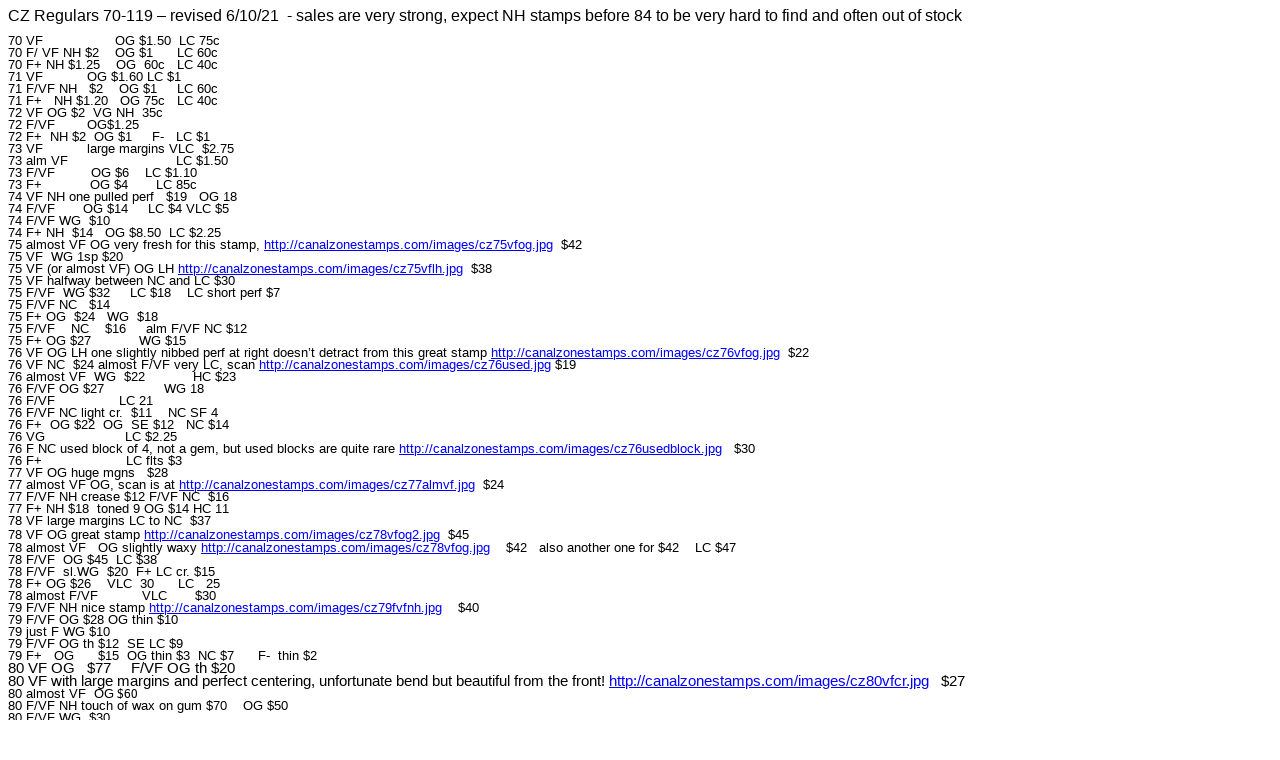

--- FILE ---
content_type: text/html
request_url: https://canalzonestamps.com/czregulars70to1191202.htm
body_size: 13324
content:
<html xmlns:v="urn:schemas-microsoft-com:vml"
xmlns:o="urn:schemas-microsoft-com:office:office"
xmlns:w="urn:schemas-microsoft-com:office:word"
xmlns:m="http://schemas.microsoft.com/office/2004/12/omml"
xmlns="http://www.w3.org/TR/REC-html40">

<head>
<meta http-equiv=Content-Type content="text/html; charset=windows-1252">
<meta name=ProgId content=Word.Document>
<meta name=Generator content="Microsoft Word 12">
<meta name=Originator content="Microsoft Word 12">
<link rel=File-List href="czregulars70to1191202_files/filelist.xml">
<title>CZ Regulars 70-119</title>
<link rel=themeData href="czregulars70to1191202_files/themedata.thmx">
<link rel=colorSchemeMapping
href="czregulars70to1191202_files/colorschememapping.xml">
<!--[if gte mso 9]><xml>
 <w:WordDocument>
  <w:SpellingState>Clean</w:SpellingState>
  <w:GrammarState>Clean</w:GrammarState>
  <w:TrackMoves>false</w:TrackMoves>
  <w:TrackFormatting/>
  <w:ValidateAgainstSchemas/>
  <w:SaveIfXMLInvalid>false</w:SaveIfXMLInvalid>
  <w:IgnoreMixedContent>false</w:IgnoreMixedContent>
  <w:AlwaysShowPlaceholderText>false</w:AlwaysShowPlaceholderText>
  <w:DoNotPromoteQF/>
  <w:LidThemeOther>EN-US</w:LidThemeOther>
  <w:LidThemeAsian>X-NONE</w:LidThemeAsian>
  <w:LidThemeComplexScript>X-NONE</w:LidThemeComplexScript>
  <w:Compatibility>
   <w:BreakWrappedTables/>
   <w:SnapToGridInCell/>
   <w:WrapTextWithPunct/>
   <w:UseAsianBreakRules/>
   <w:DontGrowAutofit/>
   <w:SplitPgBreakAndParaMark/>
   <w:DontVertAlignCellWithSp/>
   <w:DontBreakConstrainedForcedTables/>
   <w:DontVertAlignInTxbx/>
   <w:Word11KerningPairs/>
   <w:CachedColBalance/>
  </w:Compatibility>
  <w:BrowserLevel>MicrosoftInternetExplorer4</w:BrowserLevel>
  <m:mathPr>
   <m:mathFont m:val="Cambria Math"/>
   <m:brkBin m:val="before"/>
   <m:brkBinSub m:val="&#45;-"/>
   <m:smallFrac m:val="off"/>
   <m:dispDef/>
   <m:lMargin m:val="0"/>
   <m:rMargin m:val="0"/>
   <m:defJc m:val="centerGroup"/>
   <m:wrapIndent m:val="1440"/>
   <m:intLim m:val="subSup"/>
   <m:naryLim m:val="undOvr"/>
  </m:mathPr></w:WordDocument>
</xml><![endif]--><!--[if gte mso 9]><xml>
 <w:LatentStyles DefLockedState="false" DefUnhideWhenUsed="false"
  DefSemiHidden="false" DefQFormat="false" LatentStyleCount="267">
  <w:LsdException Locked="false" QFormat="true" Name="Normal"/>
  <w:LsdException Locked="false" QFormat="true" Name="heading 1"/>
  <w:LsdException Locked="false" QFormat="true" Name="heading 2"/>
  <w:LsdException Locked="false" SemiHidden="true" UnhideWhenUsed="true"
   QFormat="true" Name="heading 3"/>
  <w:LsdException Locked="false" SemiHidden="true" UnhideWhenUsed="true"
   QFormat="true" Name="heading 4"/>
  <w:LsdException Locked="false" SemiHidden="true" UnhideWhenUsed="true"
   QFormat="true" Name="heading 5"/>
  <w:LsdException Locked="false" SemiHidden="true" UnhideWhenUsed="true"
   QFormat="true" Name="heading 6"/>
  <w:LsdException Locked="false" SemiHidden="true" UnhideWhenUsed="true"
   QFormat="true" Name="heading 7"/>
  <w:LsdException Locked="false" SemiHidden="true" UnhideWhenUsed="true"
   QFormat="true" Name="heading 8"/>
  <w:LsdException Locked="false" SemiHidden="true" UnhideWhenUsed="true"
   QFormat="true" Name="heading 9"/>
  <w:LsdException Locked="false" SemiHidden="true" UnhideWhenUsed="true"
   QFormat="true" Name="caption"/>
  <w:LsdException Locked="false" QFormat="true" Name="Title"/>
  <w:LsdException Locked="false" Priority="1" Name="Default Paragraph Font"/>
  <w:LsdException Locked="false" QFormat="true" Name="Subtitle"/>
  <w:LsdException Locked="false" QFormat="true" Name="Strong"/>
  <w:LsdException Locked="false" QFormat="true" Name="Emphasis"/>
  <w:LsdException Locked="false" Priority="99" Name="No List"/>
  <w:LsdException Locked="false" Priority="99" SemiHidden="true"
   Name="Placeholder Text"/>
  <w:LsdException Locked="false" Priority="1" QFormat="true" Name="No Spacing"/>
  <w:LsdException Locked="false" Priority="60" Name="Light Shading"/>
  <w:LsdException Locked="false" Priority="61" Name="Light List"/>
  <w:LsdException Locked="false" Priority="62" Name="Light Grid"/>
  <w:LsdException Locked="false" Priority="63" Name="Medium Shading 1"/>
  <w:LsdException Locked="false" Priority="64" Name="Medium Shading 2"/>
  <w:LsdException Locked="false" Priority="65" Name="Medium List 1"/>
  <w:LsdException Locked="false" Priority="66" Name="Medium List 2"/>
  <w:LsdException Locked="false" Priority="67" Name="Medium Grid 1"/>
  <w:LsdException Locked="false" Priority="68" Name="Medium Grid 2"/>
  <w:LsdException Locked="false" Priority="69" Name="Medium Grid 3"/>
  <w:LsdException Locked="false" Priority="70" Name="Dark List"/>
  <w:LsdException Locked="false" Priority="71" Name="Colorful Shading"/>
  <w:LsdException Locked="false" Priority="72" Name="Colorful List"/>
  <w:LsdException Locked="false" Priority="73" Name="Colorful Grid"/>
  <w:LsdException Locked="false" Priority="60" Name="Light Shading Accent 1"/>
  <w:LsdException Locked="false" Priority="61" Name="Light List Accent 1"/>
  <w:LsdException Locked="false" Priority="62" Name="Light Grid Accent 1"/>
  <w:LsdException Locked="false" Priority="63" Name="Medium Shading 1 Accent 1"/>
  <w:LsdException Locked="false" Priority="64" Name="Medium Shading 2 Accent 1"/>
  <w:LsdException Locked="false" Priority="65" Name="Medium List 1 Accent 1"/>
  <w:LsdException Locked="false" Priority="99" SemiHidden="true" Name="Revision"/>
  <w:LsdException Locked="false" Priority="34" QFormat="true"
   Name="List Paragraph"/>
  <w:LsdException Locked="false" Priority="29" QFormat="true" Name="Quote"/>
  <w:LsdException Locked="false" Priority="30" QFormat="true"
   Name="Intense Quote"/>
  <w:LsdException Locked="false" Priority="66" Name="Medium List 2 Accent 1"/>
  <w:LsdException Locked="false" Priority="67" Name="Medium Grid 1 Accent 1"/>
  <w:LsdException Locked="false" Priority="68" Name="Medium Grid 2 Accent 1"/>
  <w:LsdException Locked="false" Priority="69" Name="Medium Grid 3 Accent 1"/>
  <w:LsdException Locked="false" Priority="70" Name="Dark List Accent 1"/>
  <w:LsdException Locked="false" Priority="71" Name="Colorful Shading Accent 1"/>
  <w:LsdException Locked="false" Priority="72" Name="Colorful List Accent 1"/>
  <w:LsdException Locked="false" Priority="73" Name="Colorful Grid Accent 1"/>
  <w:LsdException Locked="false" Priority="60" Name="Light Shading Accent 2"/>
  <w:LsdException Locked="false" Priority="61" Name="Light List Accent 2"/>
  <w:LsdException Locked="false" Priority="62" Name="Light Grid Accent 2"/>
  <w:LsdException Locked="false" Priority="63" Name="Medium Shading 1 Accent 2"/>
  <w:LsdException Locked="false" Priority="64" Name="Medium Shading 2 Accent 2"/>
  <w:LsdException Locked="false" Priority="65" Name="Medium List 1 Accent 2"/>
  <w:LsdException Locked="false" Priority="66" Name="Medium List 2 Accent 2"/>
  <w:LsdException Locked="false" Priority="67" Name="Medium Grid 1 Accent 2"/>
  <w:LsdException Locked="false" Priority="68" Name="Medium Grid 2 Accent 2"/>
  <w:LsdException Locked="false" Priority="69" Name="Medium Grid 3 Accent 2"/>
  <w:LsdException Locked="false" Priority="70" Name="Dark List Accent 2"/>
  <w:LsdException Locked="false" Priority="71" Name="Colorful Shading Accent 2"/>
  <w:LsdException Locked="false" Priority="72" Name="Colorful List Accent 2"/>
  <w:LsdException Locked="false" Priority="73" Name="Colorful Grid Accent 2"/>
  <w:LsdException Locked="false" Priority="60" Name="Light Shading Accent 3"/>
  <w:LsdException Locked="false" Priority="61" Name="Light List Accent 3"/>
  <w:LsdException Locked="false" Priority="62" Name="Light Grid Accent 3"/>
  <w:LsdException Locked="false" Priority="63" Name="Medium Shading 1 Accent 3"/>
  <w:LsdException Locked="false" Priority="64" Name="Medium Shading 2 Accent 3"/>
  <w:LsdException Locked="false" Priority="65" Name="Medium List 1 Accent 3"/>
  <w:LsdException Locked="false" Priority="66" Name="Medium List 2 Accent 3"/>
  <w:LsdException Locked="false" Priority="67" Name="Medium Grid 1 Accent 3"/>
  <w:LsdException Locked="false" Priority="68" Name="Medium Grid 2 Accent 3"/>
  <w:LsdException Locked="false" Priority="69" Name="Medium Grid 3 Accent 3"/>
  <w:LsdException Locked="false" Priority="70" Name="Dark List Accent 3"/>
  <w:LsdException Locked="false" Priority="71" Name="Colorful Shading Accent 3"/>
  <w:LsdException Locked="false" Priority="72" Name="Colorful List Accent 3"/>
  <w:LsdException Locked="false" Priority="73" Name="Colorful Grid Accent 3"/>
  <w:LsdException Locked="false" Priority="60" Name="Light Shading Accent 4"/>
  <w:LsdException Locked="false" Priority="61" Name="Light List Accent 4"/>
  <w:LsdException Locked="false" Priority="62" Name="Light Grid Accent 4"/>
  <w:LsdException Locked="false" Priority="63" Name="Medium Shading 1 Accent 4"/>
  <w:LsdException Locked="false" Priority="64" Name="Medium Shading 2 Accent 4"/>
  <w:LsdException Locked="false" Priority="65" Name="Medium List 1 Accent 4"/>
  <w:LsdException Locked="false" Priority="66" Name="Medium List 2 Accent 4"/>
  <w:LsdException Locked="false" Priority="67" Name="Medium Grid 1 Accent 4"/>
  <w:LsdException Locked="false" Priority="68" Name="Medium Grid 2 Accent 4"/>
  <w:LsdException Locked="false" Priority="69" Name="Medium Grid 3 Accent 4"/>
  <w:LsdException Locked="false" Priority="70" Name="Dark List Accent 4"/>
  <w:LsdException Locked="false" Priority="71" Name="Colorful Shading Accent 4"/>
  <w:LsdException Locked="false" Priority="72" Name="Colorful List Accent 4"/>
  <w:LsdException Locked="false" Priority="73" Name="Colorful Grid Accent 4"/>
  <w:LsdException Locked="false" Priority="60" Name="Light Shading Accent 5"/>
  <w:LsdException Locked="false" Priority="61" Name="Light List Accent 5"/>
  <w:LsdException Locked="false" Priority="62" Name="Light Grid Accent 5"/>
  <w:LsdException Locked="false" Priority="63" Name="Medium Shading 1 Accent 5"/>
  <w:LsdException Locked="false" Priority="64" Name="Medium Shading 2 Accent 5"/>
  <w:LsdException Locked="false" Priority="65" Name="Medium List 1 Accent 5"/>
  <w:LsdException Locked="false" Priority="66" Name="Medium List 2 Accent 5"/>
  <w:LsdException Locked="false" Priority="67" Name="Medium Grid 1 Accent 5"/>
  <w:LsdException Locked="false" Priority="68" Name="Medium Grid 2 Accent 5"/>
  <w:LsdException Locked="false" Priority="69" Name="Medium Grid 3 Accent 5"/>
  <w:LsdException Locked="false" Priority="70" Name="Dark List Accent 5"/>
  <w:LsdException Locked="false" Priority="71" Name="Colorful Shading Accent 5"/>
  <w:LsdException Locked="false" Priority="72" Name="Colorful List Accent 5"/>
  <w:LsdException Locked="false" Priority="73" Name="Colorful Grid Accent 5"/>
  <w:LsdException Locked="false" Priority="60" Name="Light Shading Accent 6"/>
  <w:LsdException Locked="false" Priority="61" Name="Light List Accent 6"/>
  <w:LsdException Locked="false" Priority="62" Name="Light Grid Accent 6"/>
  <w:LsdException Locked="false" Priority="63" Name="Medium Shading 1 Accent 6"/>
  <w:LsdException Locked="false" Priority="64" Name="Medium Shading 2 Accent 6"/>
  <w:LsdException Locked="false" Priority="65" Name="Medium List 1 Accent 6"/>
  <w:LsdException Locked="false" Priority="66" Name="Medium List 2 Accent 6"/>
  <w:LsdException Locked="false" Priority="67" Name="Medium Grid 1 Accent 6"/>
  <w:LsdException Locked="false" Priority="68" Name="Medium Grid 2 Accent 6"/>
  <w:LsdException Locked="false" Priority="69" Name="Medium Grid 3 Accent 6"/>
  <w:LsdException Locked="false" Priority="70" Name="Dark List Accent 6"/>
  <w:LsdException Locked="false" Priority="71" Name="Colorful Shading Accent 6"/>
  <w:LsdException Locked="false" Priority="72" Name="Colorful List Accent 6"/>
  <w:LsdException Locked="false" Priority="73" Name="Colorful Grid Accent 6"/>
  <w:LsdException Locked="false" Priority="19" QFormat="true"
   Name="Subtle Emphasis"/>
  <w:LsdException Locked="false" Priority="21" QFormat="true"
   Name="Intense Emphasis"/>
  <w:LsdException Locked="false" Priority="31" QFormat="true"
   Name="Subtle Reference"/>
  <w:LsdException Locked="false" Priority="32" QFormat="true"
   Name="Intense Reference"/>
  <w:LsdException Locked="false" Priority="33" QFormat="true" Name="Book Title"/>
  <w:LsdException Locked="false" Priority="37" SemiHidden="true"
   UnhideWhenUsed="true" Name="Bibliography"/>
  <w:LsdException Locked="false" Priority="39" SemiHidden="true"
   UnhideWhenUsed="true" QFormat="true" Name="TOC Heading"/>
 </w:LatentStyles>
</xml><![endif]-->
<style>
<!--
 /* Font Definitions */
 @font-face
	{font-family:"Cambria Math";
	panose-1:2 4 5 3 5 4 6 3 2 4;
	mso-font-charset:0;
	mso-generic-font-family:roman;
	mso-font-pitch:variable;
	mso-font-signature:-536870145 1107305727 0 0 415 0;}
@font-face
	{font-family:Cambria;
	panose-1:2 4 5 3 5 4 6 3 2 4;
	mso-font-charset:0;
	mso-generic-font-family:roman;
	mso-font-pitch:variable;
	mso-font-signature:-536870145 1073743103 0 0 415 0;}
 /* Style Definitions */
 p.MsoNormal, li.MsoNormal, div.MsoNormal
	{mso-style-unhide:no;
	mso-style-qformat:yes;
	mso-style-parent:"";
	margin:0in;
	margin-bottom:.0001pt;
	mso-pagination:widow-orphan;
	font-size:10.0pt;
	font-family:"Times New Roman","serif";
	mso-fareast-font-family:"Times New Roman";}
h1
	{mso-style-unhide:no;
	mso-style-qformat:yes;
	mso-style-link:"Heading 1 Char";
	mso-style-next:Normal;
	margin:0in;
	margin-bottom:.0001pt;
	line-height:95%;
	mso-pagination:widow-orphan;
	page-break-after:avoid;
	mso-outline-level:1;
	font-size:12.0pt;
	mso-bidi-font-size:10.0pt;
	font-family:"Arial","sans-serif";
	mso-fareast-font-family:"Times New Roman";
	mso-fareast-theme-font:minor-fareast;
	mso-bidi-font-family:"Times New Roman";
	mso-font-kerning:0pt;
	font-weight:normal;}
h2
	{mso-style-unhide:no;
	mso-style-qformat:yes;
	mso-style-link:"Heading 2 Char";
	mso-style-next:Normal;
	margin:0in;
	margin-bottom:.0001pt;
	line-height:95%;
	mso-pagination:widow-orphan;
	page-break-after:avoid;
	mso-outline-level:2;
	font-size:14.0pt;
	mso-bidi-font-size:10.0pt;
	font-family:"Arial","sans-serif";
	mso-fareast-font-family:"Times New Roman";
	mso-fareast-theme-font:minor-fareast;
	mso-bidi-font-family:"Times New Roman";
	font-weight:normal;}
a:link, span.MsoHyperlink
	{mso-style-unhide:no;
	color:blue;
	text-decoration:underline;
	text-underline:single;}
a:visited, span.MsoHyperlinkFollowed
	{mso-style-unhide:no;
	color:purple;
	text-decoration:underline;
	text-underline:single;}
span.Heading1Char
	{mso-style-name:"Heading 1 Char";
	mso-style-unhide:no;
	mso-style-locked:yes;
	mso-style-link:"Heading 1";
	mso-ansi-font-size:14.0pt;
	mso-bidi-font-size:14.0pt;
	font-family:"Cambria","serif";
	mso-ascii-font-family:Cambria;
	mso-ascii-theme-font:major-latin;
	mso-fareast-font-family:"Times New Roman";
	mso-fareast-theme-font:major-fareast;
	mso-hansi-font-family:Cambria;
	mso-hansi-theme-font:major-latin;
	mso-bidi-font-family:"Times New Roman";
	mso-bidi-theme-font:major-bidi;
	color:#365F91;
	mso-themecolor:accent1;
	mso-themeshade:191;
	font-weight:bold;}
span.Heading2Char
	{mso-style-name:"Heading 2 Char";
	mso-style-unhide:no;
	mso-style-locked:yes;
	mso-style-link:"Heading 2";
	mso-ansi-font-size:13.0pt;
	mso-bidi-font-size:13.0pt;
	font-family:"Cambria","serif";
	mso-ascii-font-family:Cambria;
	mso-ascii-theme-font:major-latin;
	mso-fareast-font-family:"Times New Roman";
	mso-fareast-theme-font:major-fareast;
	mso-hansi-font-family:Cambria;
	mso-hansi-theme-font:major-latin;
	mso-bidi-font-family:"Times New Roman";
	mso-bidi-theme-font:major-bidi;
	color:#4F81BD;
	mso-themecolor:accent1;
	font-weight:bold;}
span.SpellE
	{mso-style-name:"";
	mso-spl-e:yes;}
span.GramE
	{mso-style-name:"";
	mso-gram-e:yes;}
.MsoChpDefault
	{mso-style-type:export-only;
	mso-default-props:yes;
	font-size:10.0pt;
	mso-ansi-font-size:10.0pt;
	mso-bidi-font-size:10.0pt;}
@page WordSection1
	{size:14.0in 8.5in;
	mso-page-orientation:landscape;
	margin:.5in .75in .5in .75in;
	mso-header-margin:.5in;
	mso-footer-margin:.5in;
	mso-paper-source:4;}
div.WordSection1
	{page:WordSection1;}
-->
</style>
<!--[if gte mso 10]>
<style>
 /* Style Definitions */
 table.MsoNormalTable
	{mso-style-name:"Table Normal";
	mso-tstyle-rowband-size:0;
	mso-tstyle-colband-size:0;
	mso-style-noshow:yes;
	mso-style-priority:99;
	mso-style-qformat:yes;
	mso-style-parent:"";
	mso-padding-alt:0in 5.4pt 0in 5.4pt;
	mso-para-margin:0in;
	mso-para-margin-bottom:.0001pt;
	mso-pagination:widow-orphan;
	font-size:10.0pt;
	font-family:"Times New Roman","serif";}
</style>
<![endif]--><!--[if gte mso 9]><xml>
 <u1:WordDocument>
  <u1:SpellingState>Clean</u1:SpellingState>
  <u1:GrammarState>Clean</u1:GrammarState>
  <u1:ValidateAgainstSchemas/>
  <u1:SaveIfXMLInvalid>false</u1:SaveIfXMLInvalid>
  <u1:IgnoreMixedContent>false</u1:IgnoreMixedContent>
  <u1:AlwaysShowPlaceholderText>false</u1:AlwaysShowPlaceholderText>
  <u1:BrowserLevel>MicrosoftInternetExplorer4</u1:BrowserLevel>
 </u1:WordDocument>
</xml><![endif]--><!--[if gte mso 9]><xml>
 <u2:LatentStyles DefLockedState="false" LatentStyleCount="156">  </u2:LatentStyles>
</xml><![endif]--><!--[if gte mso 9]><xml>
 <u1:WordDocument>
  <u1:SpellingState>Clean</u1:SpellingState>
  <u1:GrammarState>Clean</u1:GrammarState>
  <u1:ValidateAgainstSchemas/>
  <u1:SaveIfXMLInvalid>false</u1:SaveIfXMLInvalid>
  <u1:IgnoreMixedContent>false</u1:IgnoreMixedContent>
  <u1:AlwaysShowPlaceholderText>false</u1:AlwaysShowPlaceholderText>
  <u1:BrowserLevel>MicrosoftInternetExplorer4</u1:BrowserLevel>
 </u1:WordDocument>
</xml><![endif]--><!--[if gte mso 9]><xml>
 <u2:LatentStyles DefLockedState="false" LatentStyleCount="156">  </u2:LatentStyles>
</xml><![endif]--><!--[if gte mso 9]><xml>
 <u1:WordDocument>
  <u1:Zoom>75</u1:Zoom>
  <u1:SpellingState>Clean</u1:SpellingState>
  <u1:GrammarState>Clean</u1:GrammarState>
  <u1:ValidateAgainstSchemas/>
  <u1:SaveIfXMLInvalid>false</u1:SaveIfXMLInvalid>
  <u1:IgnoreMixedContent>false</u1:IgnoreMixedContent>
  <u1:AlwaysShowPlaceholderText>false</u1:AlwaysShowPlaceholderText>
  <u1:BrowserLevel>MicrosoftInternetExplorer4</u1:BrowserLevel>
 </u1:WordDocument>
</xml><![endif]--><!--[if gte mso 9]><xml>
 <u2:LatentStyles DefLockedState="false" LatentStyleCount="156">  </u2:LatentStyles>
</xml><![endif]--><!--[if gte mso 9]><xml>
 <u1:WordDocument>
  <u1:SpellingState>Clean</u1:SpellingState>
  <u1:GrammarState>Clean</u1:GrammarState>
  <u1:ValidateAgainstSchemas/>
  <u1:SaveIfXMLInvalid>false</u1:SaveIfXMLInvalid>
  <u1:IgnoreMixedContent>false</u1:IgnoreMixedContent>
  <u1:AlwaysShowPlaceholderText>false</u1:AlwaysShowPlaceholderText>
  <u1:BrowserLevel>MicrosoftInternetExplorer4</u1:BrowserLevel>
 </u1:WordDocument>
</xml><![endif]--><!--[if gte mso 9]><xml>
 <u2:LatentStyles DefLockedState="false" LatentStyleCount="156">  </u2:LatentStyles>
</xml><![endif]--><!--[if gte mso 9]><xml>
 <u1:WordDocument>
  <u1:SpellingState>Clean</u1:SpellingState>
  <u1:GrammarState>Clean</u1:GrammarState>
  <u1:ValidateAgainstSchemas/>
  <u1:SaveIfXMLInvalid>false</u1:SaveIfXMLInvalid>
  <u1:IgnoreMixedContent>false</u1:IgnoreMixedContent>
  <u1:AlwaysShowPlaceholderText>false</u1:AlwaysShowPlaceholderText>
  <u1:BrowserLevel>MicrosoftInternetExplorer4</u1:BrowserLevel>
 </u1:WordDocument>
</xml><![endif]--><!--[if gte mso 9]><xml>
 <u2:LatentStyles DefLockedState="false" LatentStyleCount="156">  </u2:LatentStyles>
</xml><![endif]--><u1:SmartTagType namespaceuri="urn:schemas-microsoft-com:office:smarttags" name="State"/><u1:SmartTagType namespaceuri="urn:schemas-microsoft-com:office:smarttags" name="City"/><u1:SmartTagType namespaceuri="urn:schemas-microsoft-com:office:smarttags" name="place" downloadurl="http://www.5iantlavalamp.com/"/><!--[if gte mso 9]><xml>
 <u2:WordDocument>
  <u2:SpellingState>Clean</u2:SpellingState>
  <u2:GrammarState>Clean</u2:GrammarState>
  <u2:ValidateAgainstSchemas/>
  <u2:SaveIfXMLInvalid>false</u2:SaveIfXMLInvalid>
  <u2:IgnoreMixedContent>false</u2:IgnoreMixedContent>
  <u2:AlwaysShowPlaceholderText>false</u2:AlwaysShowPlaceholderText>
  <u2:BrowserLevel>MicrosoftInternetExplorer4</u2:BrowserLevel>
 </u2:WordDocument>
</xml><![endif]--><!--[if gte mso 9]><xml>
 <u3:LatentStyles DefLockedState="false" LatentStyleCount="156">  </u3:LatentStyles>
</xml><![endif]--><u4:SmartTagType namespaceuri="urn:schemas-microsoft-com:office:smarttags" name="State"/><u4:SmartTagType namespaceuri="urn:schemas-microsoft-com:office:smarttags" name="City"/><u4:SmartTagType namespaceuri="urn:schemas-microsoft-com:office:smarttags" name="place"/><!--[if gte mso 9]><xml>
 <u2:WordDocument>
  <u2:SpellingState>Clean</u2:SpellingState>
  <u2:GrammarState>Clean</u2:GrammarState>
  <u2:ValidateAgainstSchemas/>
  <u2:SaveIfXMLInvalid>false</u2:SaveIfXMLInvalid>
  <u2:IgnoreMixedContent>false</u2:IgnoreMixedContent>
  <u2:AlwaysShowPlaceholderText>false</u2:AlwaysShowPlaceholderText>
  <u2:BrowserLevel>MicrosoftInternetExplorer4</u2:BrowserLevel>
 </u2:WordDocument>
</xml><![endif]--><!--[if gte mso 9]><xml>
 <u3:LatentStyles DefLockedState="false" LatentStyleCount="156">  </u3:LatentStyles>
</xml><![endif]--><u5:SmartTagType namespaceuri="urn:schemas-microsoft-com:office:smarttags" name="State" downloadurl="http://www.5iamas-microsoft-com:office:smarttags"/><u5:SmartTagType namespaceuri="urn:schemas-microsoft-com:office:smarttags" name="City" downloadurl="http://www.5iamas-microsoft-com:office:smarttags"/><u5:SmartTagType namespaceuri="urn:schemas-microsoft-com:office:smarttags" name="place" downloadurl="http://www.5iantlavalamp.com/"/><!--[if gte mso 9]><xml>
 <u2:WordDocument>
  <u2:GrammarState>Clean</u2:GrammarState>
  <u2:ValidateAgainstSchemas/>
  <u2:SaveIfXMLInvalid>false</u2:SaveIfXMLInvalid>
  <u2:IgnoreMixedContent>false</u2:IgnoreMixedContent>
  <u2:AlwaysShowPlaceholderText>false</u2:AlwaysShowPlaceholderText>
  <u2:BrowserLevel>MicrosoftInternetExplorer4</u2:BrowserLevel>
 </u2:WordDocument>
</xml><![endif]--><!--[if gte mso 9]><xml>
 <u3:LatentStyles DefLockedState="false" LatentStyleCount="156">  </u3:LatentStyles>
</xml><![endif]--><u6:SmartTagType namespaceuri="urn:schemas-microsoft-com:office:smarttags" name="State"/><u6:SmartTagType namespaceuri="urn:schemas-microsoft-com:office:smarttags" name="City"/><u6:SmartTagType namespaceuri="urn:schemas-microsoft-com:office:smarttags" name="place"/><!--[if gte mso 9]><xml>
 <u6:DocumentProperties>
  <u6:Author>Pam</u6:Author>
  <u6:Template>Normal</u6:Template>
  <u6:LastAuthor>mrsarno</u6:LastAuthor>
  <u6:Revision>49</u6:Revision>
  <u6:TotalTime>89</u6:TotalTime>
  <u6:Created>2002-12-13T19:13:00Z</u6:Created>
  <u6:LastSaved>2007-01-16T01:27:00Z</u6:LastSaved>
  <u6:Pages>1</u6:Pages>
  <u6:Words>1361</u6:Words>
  <u6:Characters>7760</u6:Characters>
  <u6:Company> </u6:Company>
  <u6:Lines>64</u6:Lines>
  <u6:Paragraphs>18</u6:Paragraphs>
  <u6:CharactersWithSpaces>9103</u6:CharactersWithSpaces>
  <u6:Version>11.5606</u6:Version>
 </u6:DocumentProperties>
</xml><![endif]--><!--[if gte mso 9]><xml>
 <u2:WordDocument>
  <u2:SpellingState>Clean</u2:SpellingState>
  <u2:GrammarState>Clean</u2:GrammarState>
  <u2:DisplayHorizontalDrawingGridEvery>0</u2:DisplayHorizontalDrawingGridEvery>
  <u2:DisplayVerticalDrawingGridEvery>0</u2:DisplayVerticalDrawingGridEvery>
  <u2:UseMarginsForDrawingGridOrigin/>
  <u2:ValidateAgainstSchemas/>
  <u2:SaveIfXMLInvalid>false</u2:SaveIfXMLInvalid>
  <u2:IgnoreMixedContent>false</u2:IgnoreMixedContent>
  <u2:AlwaysShowPlaceholderText>false</u2:AlwaysShowPlaceholderText>
  <u2:Compatibility>
   <u2:FootnoteLayoutLikeWW8/>
   <u2:ShapeLayoutLikeWW8/>
   <u2:AlignTablesRowByRow/>
   <u2:ForgetLastTabAlignment/>
   <u2:LayoutRawTableWidth/>
   <u2:LayoutTableRowsApart/>
  </u2:Compatibility>
  <u2:BrowserLevel>MicrosoftInternetExplorer4</u2:BrowserLevel>
 </u2:WordDocument>
</xml><![endif]--><!--[if gte mso 9]><xml>
 <u3:LatentStyles DefLockedState="false" LatentStyleCount="156">  </u3:LatentStyles>
</xml><![endif]--><!--[if gte mso 9]><xml>
 <o:shapedefaults v:ext="edit" spidmax="20482"/>
</xml><![endif]--><!--[if gte mso 9]><xml>
 <o:shapelayout v:ext="edit">
  <o:idmap v:ext="edit" data="1"/>
 </o:shapelayout></xml><![endif]-->
</head>

<body lang=EN-US link=blue vlink=purple style='tab-interval:.5in'>

<div class=WordSection1>

<h1><span style='mso-fareast-font-family:"Times New Roman"'>CZ Regulars 70-119
– revised 6/10/<span class=GramE>21<span style='mso-spacerun:yes'>  </span>-</span>
sales are very strong, expect NH stamps before 84 to be very hard to find and
often out of stock<o:p></o:p></span></h1>

<p class=MsoNormal style='line-height:95%'><span style='font-family:"Arial","sans-serif";
mso-bidi-font-family:"Times New Roman"'><u6:p>&nbsp;</u6:p></span></p>

<p class=MsoNormal style='line-height:95%'><span style='font-family:"Arial","sans-serif";
mso-bidi-font-family:"Times New Roman"'>70 VF<span
style='mso-spacerun:yes'>                  </span>OG $<span class=GramE>1.50<span
style='mso-spacerun:yes'>  </span>LC</span> 75c<u6:p></u6:p></span></p>

<p class=MsoNormal style='line-height:95%'><span style='font-family:"Arial","sans-serif";
mso-bidi-font-family:"Times New Roman"'>70 F/ VF NH $2<span
style='mso-spacerun:yes'>    </span>OG $1<span style='mso-spacerun:yes'>     
</span>LC 60c<u6:p></u6:p></span></p>

<p class=MsoNormal style='line-height:95%'><span style='font-family:"Arial","sans-serif";
mso-bidi-font-family:"Times New Roman"'>70 F+ NH $1.25<span
style='mso-spacerun:yes'>    </span><span class=GramE>OG<span
style='mso-spacerun:yes'>  </span>60c</span><span style='mso-spacerun:yes'>  
</span>LC 40c<u6:p></u6:p></span></p>

<p class=MsoNormal style='line-height:95%'><span style='font-family:"Arial","sans-serif";
mso-bidi-font-family:"Times New Roman"'>71 VF <span style='mso-tab-count:1'>  </span><span
style='mso-spacerun:yes'>        </span>OG $1.60 LC $1<u6:p></u6:p></span></p>

<p class=MsoNormal style='line-height:95%'><span class=GramE><span
style='font-family:"Arial","sans-serif";mso-bidi-font-family:"Times New Roman"'>71
F/VF NH<span style='mso-spacerun:yes'>   </span>$2<span
style='mso-spacerun:yes'>    </span>OG $1<span style='mso-spacerun:yes'>    
</span>LC 60c</span></span><u4:p></u4:p><u1:p></u1:p><u9:p></u9:p><u10:p></u10:p><u3:p></u3:p><u7:p></u7:p><u8:p></u8:p><o:p></o:p></p>

<u6:p></u6:p>

<p class=MsoNormal style='line-height:95%'><span style='font-family:"Arial","sans-serif";
mso-bidi-font-family:"Times New Roman"'>71 F+<span style='mso-spacerun:yes'>  
</span>NH $1.20<span style='mso-spacerun:yes'>   </span>OG 75c<span
style='mso-spacerun:yes'>   </span>LC 40c<u6:p></u6:p></span></p>

<p class=MsoNormal style='line-height:95%;tab-stops:99.0pt'><span
style='font-family:"Arial","sans-serif";mso-bidi-font-family:"Times New Roman"'>72
VF OG $<span class=GramE>2 <span style='mso-spacerun:yes'> </span><ns0:place><ns0:City>VG</ns0:City></span>
<ns0:State>NH</ns0:State></ns0:place><span style='mso-spacerun:yes'>  </span>35c<u6:p></u6:p></span></p>

<p class=MsoNormal style='line-height:95%;tab-stops:99.0pt'><span
style='font-family:"Arial","sans-serif";mso-bidi-font-family:"Times New Roman"'>72
F/VF<span style='mso-spacerun:yes'>        </span>OG$1.25<u6:p></u6:p></span></p>

<p class=MsoNormal style='line-height:95%'><span style='font-family:"Arial","sans-serif";
mso-bidi-font-family:"Times New Roman"'>72 F<span class=GramE>+<span
style='mso-spacerun:yes'>  </span>NH</span> $2<span style='mso-spacerun:yes'> 
</span>OG $1<span style='mso-spacerun:yes'>     </span>F-<span
style='mso-spacerun:yes'>   </span>LC $1<u6:p></u6:p><u4:p></u4:p></span></p>

<p class=MsoNormal style='line-height:95%'><span style='font-family:"Arial","sans-serif";
mso-bidi-font-family:"Times New Roman"'>73 VF<span
style='mso-spacerun:yes'>           </span>large margins <span class=GramE>VLC<span
style='mso-spacerun:yes'>  </span>$</span>2.75</span></p>

<p class=MsoNormal style='line-height:95%'><span style='font-family:"Arial","sans-serif";
mso-bidi-font-family:"Times New Roman"'>73 <span class=SpellE>alm</span>
VF<span style='mso-spacerun:yes'>                           </span>LC $1.50<u6:p></u6:p></span></p>

<p class=MsoNormal style='line-height:95%'><span style='font-family:"Arial","sans-serif";
mso-bidi-font-family:"Times New Roman"'>73 F/VF<span
style='mso-spacerun:yes'>         </span>OG $6<span
style='mso-spacerun:yes'>    </span>LC $1.10<u6:p></u6:p></span></p>

<p class=MsoNormal style='line-height:95%;tab-stops:99.0pt'><span
style='font-family:"Arial","sans-serif";mso-bidi-font-family:"Times New Roman"'>73
F+<span style='mso-spacerun:yes'>            </span>OG $4<span
style='mso-spacerun:yes'>       </span>LC 85c<u6:p></u6:p></span></p>

<p class=MsoNormal style='line-height:95%'><span style='font-family:"Arial","sans-serif";
mso-bidi-font-family:"Times New Roman"'>74 <ns0:place><ns0:City><ns0:place><ns0:City><ns0:place><ns0:City>VF</ns0:City></ns0:place></ns0:City></ns0:place></ns0:City>
<ns0:State><ns0:State><ns0:State>NH</ns0:State></ns0:State></ns0:State></ns0:place>
one pulled <span class=SpellE>perf</span><span style='mso-spacerun:yes'>  
</span>$19<span style='mso-spacerun:yes'>   </span>OG 18<u6:p></u6:p></span></p>

<p class=MsoNormal style='line-height:95%'><span style='font-family:"Arial","sans-serif";
mso-bidi-font-family:"Times New Roman"'>74 F/VF<span
style='mso-spacerun:yes'>       </span>OG $14<span
style='mso-spacerun:yes'>     </span>LC $4 VLC $5<u6:p></u6:p></span></p>

<p class=MsoNormal style='line-height:95%'><span style='font-family:"Arial","sans-serif";
mso-bidi-font-family:"Times New Roman"'>74 F/VF <span class=GramE>WG<span
style='mso-spacerun:yes'>  </span>$</span>10<span
style='mso-spacerun:yes'>           </span></span></p>

<p class=MsoNormal style='line-height:95%'><span style='font-family:"Arial","sans-serif";
mso-bidi-font-family:"Times New Roman"'>74 F+ <span class=GramE>NH<span
style='mso-spacerun:yes'>  </span>$</span>14<span style='mso-spacerun:yes'>  
</span>OG $8.50<span style='mso-spacerun:yes'>  </span>LC $2.25<u6:p></u6:p><u1:p></u1:p></span></p>

<p class=MsoNormal style='line-height:95%'><span style='font-family:"Arial","sans-serif";
mso-bidi-font-family:"Times New Roman"'>75 almost VF OG very fresh for this
stamp, <a href="http://canalzonestamps.com/images/cz75vfog.jpg">http://canalzonestamps.com/images/cz75vfog.jpg</a><span
style='mso-spacerun:yes'>  </span>$42</span></p>

<p class=MsoNormal style='line-height:95%'><span style='font-family:"Arial","sans-serif";
mso-bidi-font-family:"Times New Roman"'>75 <span class=GramE>VF<span
style='mso-spacerun:yes'>  </span>WG</span> 1sp $20<span
style='mso-spacerun:yes'>  </span></span></p>

<p class=MsoNormal style='line-height:95%'><span style='font-family:"Arial","sans-serif"'>75
VF (or almost VF) OG LH <a href="http://canalzonestamps.com/images/cz75vflh.jpg">http://canalzonestamps.com/images/cz75vflh.jpg</a><span
style='mso-spacerun:yes'>  </span>$38<o:p></o:p></span></p>

<p class=MsoNormal style='line-height:95%'><span style='font-family:"Arial","sans-serif"'><u3:p></u3:p><u7:p></u7:p><u8:p></u8:p>75
VF halfway between NC and LC $30</span><o:p></o:p></p>

<u6:p></u6:p>

<p class=MsoNormal style='line-height:95%'><span style='font-family:"Arial","sans-serif";
mso-bidi-font-family:"Times New Roman"'>75 F/<span class=GramE>VF<span
style='mso-spacerun:yes'>  </span>WG</span> $32<span
style='mso-spacerun:yes'>     </span>LC $18<span style='mso-spacerun:yes'>   
</span>LC short <span class=SpellE>perf</span> $7<u6:p></u6:p> </span></p>

<p class=MsoNormal style='line-height:95%'><span style='font-family:"Arial","sans-serif";
mso-bidi-font-family:"Times New Roman"'>75 F/VF NC<span
style='mso-spacerun:yes'>   </span>$14<span style='mso-spacerun:yes'>  </span></span></p>

<p class=MsoNormal style='line-height:95%'><span style='font-family:"Arial","sans-serif";
mso-bidi-font-family:"Times New Roman"'>75 F+ <span class=GramE>OG<span
style='mso-spacerun:yes'>  </span>$</span>24<span style='mso-spacerun:yes'>  
</span>WG<span style='mso-spacerun:yes'>  </span>$18<span
style='mso-spacerun:yes'>    </span><span style='mso-spacerun:yes'> </span><u6:p></u6:p></span></p>

<p class=MsoNormal style='line-height:95%;tab-stops:99.0pt'><span
style='font-family:"Arial","sans-serif";mso-bidi-font-family:"Times New Roman"'>75
F/VF<span style='mso-spacerun:yes'>    </span>NC<span
style='mso-spacerun:yes'>    </span>$16<u6:p></u6:p><span
style='mso-spacerun:yes'>     </span><span class=SpellE>alm</span> F/VF NC $12</span></p>

<p class=MsoNormal style='line-height:95%;tab-stops:99.0pt'><span
style='font-family:"Arial","sans-serif";mso-bidi-font-family:"Times New Roman"'>75
F+ OG $27<span style='mso-spacerun:yes'>            </span>WG $15 <u6:p></u6:p><o:p></o:p></span></p>

<p class=MsoNormal style='line-height:95%;tab-stops:99.0pt'><span
style='font-family:"Arial","sans-serif";mso-bidi-font-family:"Times New Roman"'>76
VF OG LH one slightly nibbed perf at right doesn’t detract from this great
stamp <a href="http://canalzonestamps.com/images/cz76vfog.jpg">http://canalzonestamps.com/images/cz76vfog.jpg</a><span
style='mso-spacerun:yes'>  </span>$22</span></p>

<p class=MsoNormal style='line-height:95%;tab-stops:99.0pt'><span
style='font-family:"Arial","sans-serif";mso-bidi-font-family:"Times New Roman"'>76
VF <span class=GramE>NC<span style='mso-spacerun:yes'>  </span>$</span>24<u6:p></u6:p>
almost F/VF very LC, scan </span><span style='font-family:"Arial","sans-serif"'><a
href="http://canalzonestamps.com/images/cz76used.jpg">http://canalzonestamps.com/images/cz76used.jpg</a>
$19</span></p>

<p class=MsoNormal style='line-height:95%;tab-stops:99.0pt'><span
style='font-family:"Arial","sans-serif";mso-bidi-font-family:"Times New Roman"'>76
almost <span class=GramE>VF<span style='mso-spacerun:yes'>  </span>WG</span><span
style='mso-spacerun:yes'>  </span>$22<span style='mso-spacerun:yes'>           
</span>HC $23<span style='mso-spacerun:yes'>  </span><span
style='mso-spacerun:yes'> </span><u6:p></u6:p></span></p>

<p class=MsoNormal style='line-height:95%;tab-stops:99.0pt'><span class=GramE><span
style='font-family:"Arial","sans-serif";mso-bidi-font-family:"Times New Roman"'>76
F/VF OG $27<span style='mso-spacerun:yes'>               </span>WG 18</span></span><span
style='font-family:"Arial","sans-serif";mso-bidi-font-family:"Times New Roman"'>
</span><o:p></o:p></p>

<p class=MsoNormal style='line-height:95%;tab-stops:99.0pt'><span
style='font-family:"Arial","sans-serif";mso-bidi-font-family:"Times New Roman"'><u6:p></u6:p><u4:p></u4:p><u1:p></u1:p><u9:p></u9:p><u10:p></u10:p><u3:p></u3:p><u7:p></u7:p><u8:p></u8:p>76
F/VF<span style='mso-spacerun:yes'>                </span>LC 21 </span></p>

<p class=MsoNormal style='line-height:95%;tab-stops:99.0pt'><span
style='font-family:"Arial","sans-serif";mso-bidi-font-family:"Times New Roman"'>76
F/VF NC light cr.<span style='mso-spacerun:yes'>  </span>$11<span
style='mso-spacerun:yes'>    </span>NC SF 4<u6:p></u6:p></span></p>

<p class=MsoNormal style='line-height:95%;tab-stops:99.0pt'><span
style='font-family:"Arial","sans-serif";mso-bidi-font-family:"Times New Roman"'>76
F<span class=GramE>+<span style='mso-spacerun:yes'>  </span>OG</span> $22<span
style='mso-spacerun:yes'>  </span>OG<span style='mso-spacerun:yes'>  </span>SE
$12 <u6:p></u6:p><span style='mso-spacerun:yes'>  </span>NC $14</span></p>

<p class=MsoNormal style='line-height:95%;tab-stops:99.0pt'><span
style='font-family:"Arial","sans-serif";mso-bidi-font-family:"Times New Roman"'>76
VG<span style='mso-spacerun:yes'>                    </span>LC $2.25<u6:p></u6:p><o:p></o:p></span></p>

<p class=MsoNormal style='line-height:95%;tab-stops:99.0pt'><span
style='font-family:"Arial","sans-serif";mso-bidi-font-family:"Times New Roman"'>76
F NC used block of 4, not a gem, but used blocks are quite rare <a
href="http://canalzonestamps.com/images/cz76usedblock.jpg">http://canalzonestamps.com/images/cz76usedblock.jpg</a><span
style='mso-spacerun:yes'>   </span>$30</span></p>

<p class=MsoNormal style='line-height:95%;tab-stops:99.0pt'><span
style='font-family:"Arial","sans-serif";mso-bidi-font-family:"Times New Roman"'>76
F+<span style='mso-spacerun:yes'>    </span><span
style='mso-spacerun:yes'>                 </span>LC <span class=SpellE>flts</span>
$3<u6:p></u6:p></span></p>

<p class=MsoNormal style='line-height:95%;tab-stops:99.0pt'><span
style='font-family:"Arial","sans-serif";mso-bidi-font-family:"Times New Roman"'>77
VF OG huge <span class=SpellE>mgns</span><span style='mso-spacerun:yes'>  
</span>$28<u6:p></u6:p></span></p>

<p class=MsoNormal style='line-height:95%;tab-stops:99.0pt'><span
style='font-family:"Arial","sans-serif";mso-bidi-font-family:"Times New Roman"'>77
almost VF OG, scan is at </span><span style='font-family:"Arial","sans-serif"'><a
href="http://canalzonestamps.com/images/cz77almvf.jpg">http://canalzonestamps.com/images/cz77almvf.jpg</a><span
style='mso-spacerun:yes'>  </span>$24</span><u4:p></u4:p><u1:p></u1:p><u9:p></u9:p><u10:p></u10:p><u3:p></u3:p><u7:p></u7:p><u8:p></u8:p><o:p></o:p></p>

<u6:p></u6:p>

<p class=MsoNormal style='line-height:95%;tab-stops:99.0pt'><span
style='font-family:"Arial","sans-serif";mso-bidi-font-family:"Times New Roman"'>77
F/VF NH crease $12 F/VF <span class=GramE>NC<span style='mso-spacerun:yes'> 
</span>$</span>16<u6:p></u6:p></span></p>

<p class=MsoNormal style='line-height:95%'><span style='font-family:"Arial","sans-serif";
mso-bidi-font-family:"Times New Roman"'>77 F+ NH $<span class=GramE>18<span
style='mso-spacerun:yes'>  </span>toned</span> 9 OG $14 HC 11<u6:p></u6:p></span></p>

<p class=MsoNormal style='line-height:95%'><span style='font-family:"Arial","sans-serif";
mso-bidi-font-family:"Times New Roman"'>78 VF large margins LC to <span
class=GramE>NC<span style='mso-spacerun:yes'>  </span>$</span>37<u6:p></u6:p><o:p></o:p></span></p>

<p class=MsoNormal><span style='font-family:"Arial","sans-serif";mso-bidi-font-family:
"Times New Roman"'>78 VF OG great stamp <a
href="http://canalzonestamps.com/images/cz78vfog2.jpg">http://canalzonestamps.com/images/<span
style='mso-bidi-font-family:Arial'>cz78vfog2.jpg</span></a></span><span
style='font-family:"Arial","sans-serif"'><span style='mso-spacerun:yes'> 
</span>$45</span></p>

<p class=MsoNormal style='line-height:95%'><span style='font-family:"Arial","sans-serif";
mso-bidi-font-family:"Times New Roman"'>78 almost VF<span
style='mso-spacerun:yes'>   </span>OG slightly waxy <a
href="http://canalzonestamps.com/images/cz78vfog.jpg">http://canalzonestamps.com/images/cz78vfog.jpg</a><span
style='mso-spacerun:yes'>    </span>$42<span style='mso-spacerun:yes'>  
</span>also another one for $42<span style='mso-spacerun:yes'>    </span>LC $47<u6:p></u6:p></span></p>

<p class=MsoNormal style='line-height:95%'><span style='font-family:"Arial","sans-serif";
mso-bidi-font-family:"Times New Roman"'>78 F/VF<span style='mso-spacerun:yes'> 
</span>OG $45<span style='mso-spacerun:yes'>  </span>LC $38<u6:p></u6:p></span></p>

<p class=MsoNormal style='line-height:95%'><span style='font-family:"Arial","sans-serif";
mso-bidi-font-family:"Times New Roman"'>78 F/<span class=GramE>VF<span
style='mso-spacerun:yes'>  </span><span class=SpellE>sl.WG</span></span><span
style='mso-spacerun:yes'>  </span>$20<span style='mso-spacerun:yes'>  </span>F+
LC cr. $15<u6:p></u6:p></span></p>

<p class=MsoNormal style='line-height:95%'><span style='font-family:"Arial","sans-serif";
mso-bidi-font-family:"Times New Roman"'>78 F+ OG $26<span
style='mso-spacerun:yes'>    </span><span class=GramE>VLC<span
style='mso-spacerun:yes'>  </span>30</span><span style='mso-spacerun:yes'>     
</span>LC<span style='mso-spacerun:yes'>   </span>25 <u6:p></u6:p></span></p>

<p class=MsoNormal style='line-height:95%'><span style='font-family:"Arial","sans-serif";
mso-bidi-font-family:"Times New Roman"'>78 almost F/VF<span
style='mso-spacerun:yes'>           </span>VLC<span
style='mso-spacerun:yes'>       </span>$30<span style='mso-spacerun:yes'> 
</span><span style='mso-spacerun:yes'> </span><u6:p></u6:p><u10:p></u10:p></span></p>

<p class=MsoNormal style='line-height:95%'><span style='font-family:"Arial","sans-serif";
mso-bidi-font-family:"Times New Roman"'>79 F/VF NH nice stamp <a
href="http://canalzonestamps.com/images/cz79fvfnh.jpg">http://canalzonestamps.com/images/cz79fvfnh.jpg</a><span
style='mso-spacerun:yes'>    </span>$40</span></p>

<p class=MsoNormal style='line-height:95%'><span style='font-family:"Arial","sans-serif";
mso-bidi-font-family:"Times New Roman"'>79 F/VF OG $28<u6:p></u6:p> OG thin
$10<span style='mso-spacerun:yes'>   </span></span></p>

<p class=MsoNormal style='line-height:95%'><span style='font-family:"Arial","sans-serif";
mso-bidi-font-family:"Times New Roman"'>79 just F WG $10<u6:p></u6:p></span></p>

<p class=MsoNormal style='line-height:95%'><span style='font-family:"Arial","sans-serif";
mso-bidi-font-family:"Times New Roman"'>79 F/VF OG <span class=SpellE>th</span>
$<span class=GramE>12<span style='mso-spacerun:yes'>  </span>SE</span> LC $9</span></p>

<p class=MsoNormal style='line-height:95%'><span style='font-family:"Arial","sans-serif";
mso-bidi-font-family:"Times New Roman"'>79 F+<span style='mso-spacerun:yes'>  
</span>OG<span style='mso-spacerun:yes'>      </span>$<span class=GramE>15<span
style='mso-spacerun:yes'>  </span>OG</span> thin $3<span
style='mso-spacerun:yes'>  </span>NC $7<span style='mso-spacerun:yes'>    
</span><span style='mso-spacerun:yes'> </span>F-<span
style='mso-spacerun:yes'>  </span>thin $2<u6:p></u6:p></span></p>

<p class=MsoNormal style='line-height:95%'><span style='font-size:11.0pt;
line-height:95%;font-family:"Arial","sans-serif";mso-bidi-font-family:"Times New Roman"'>80
VF <span style='mso-tab-count:1'> </span>OG<span style='mso-spacerun:yes'>  
</span>$77<span style='mso-spacerun:yes'>     </span>F/VF OG <span
class=SpellE><span class=GramE>th</span></span> $20<u6:p></u6:p><o:p></o:p></span></p>

<p class=MsoNormal style='line-height:95%'><span style='font-size:11.0pt;
line-height:95%;font-family:"Arial","sans-serif";mso-bidi-font-family:"Times New Roman"'>80
VF with large margins and perfect centering, unfortunate bend but beautiful
from the front! <a href="http://canalzonestamps.com/images/cz80vfcr.jpg">http://canalzonestamps.com/images/cz80vfcr.jpg</a><span
style='mso-spacerun:yes'>   </span>$27</span><span style='font-size:11.0pt;
line-height:95%'><o:p></o:p></span></p>

<p class=MsoNormal style='line-height:95%'><span style='font-family:"Arial","sans-serif";
mso-bidi-font-family:"Times New Roman"'>80 almost <ns0:place><ns0:City><ns0:place><ns0:City><st1:City u11:st="on"><span
class=GramE>VF</st1:City></ns0:City></ns0:place></ns0:City></ns0:place><span
style='mso-spacerun:yes'>  </span>OG</span> $60 <u6:p></u6:p></span></p>

<p class=MsoNormal style='line-height:95%'><span style='font-family:"Arial","sans-serif";
mso-bidi-font-family:"Times New Roman"'>80 F/VF NH touch of wax on gum $70<span
style='mso-spacerun:yes'>    </span>OG $50 <u6:p></u6:p></span></p>

<p class=MsoNormal style='line-height:95%'><span style='font-family:"Arial","sans-serif";
mso-bidi-font-family:"Times New Roman"'>80 F/VF <span class=GramE>WG<span
style='mso-spacerun:yes'>  </span>$</span>30 </span></p>

<p class=MsoNormal style='line-height:95%'><span style='font-family:"Arial","sans-serif";
mso-bidi-font-family:"Times New Roman"'>80 <span class=SpellE>alm</span> F/VF <span
class=GramE>NH<span style='mso-spacerun:yes'>  </span>$</span>36<u6:p></u6:p></span></p>

<p class=MsoNormal style='line-height:95%'><span style='font-family:"Arial","sans-serif";
mso-bidi-font-family:"Times New Roman"'>80 F+++ <span class=GramE>OG<span
style='mso-spacerun:yes'>  </span>$</span>39<span
style='mso-spacerun:yes'>       </span>sl.flt. $9<u6:p></u6:p></span></p>

<p class=MsoNormal style='line-height:95%'><span style='font-family:"Arial","sans-serif";
mso-bidi-font-family:"Times New Roman"'>80 F+<span style='mso-spacerun:yes'>   
</span>some WG $32<span style='mso-spacerun:yes'>    </span>NC $21<u6:p></u6:p></span></p>

<p class=MsoNormal style='line-height:95%'><span style='font-family:"Arial","sans-serif";
mso-bidi-font-family:"Times New Roman"'>80 F+ OG <span class=GramE>rose</span>
lilac $31<span style='mso-spacerun:yes'>   </span>F- LC<span
style='mso-spacerun:yes'>    </span>$17<u6:p></u6:p></span></p>

<p class=MsoNormal style='line-height:95%'><span style='font-family:"Arial","sans-serif";
mso-bidi-font-family:"Times New Roman"'>80 F to F+ WG small thin $4<u6:p></u6:p></span></p>

<p class=MsoNormal style='line-height:95%'><o:p>&nbsp;</o:p></p>

<p class=MsoNormal style='line-height:95%'><u7:p><span style='font-size:12.0pt;
line-height:95%;font-family:"Arial","sans-serif"'>&nbsp;<o:p></o:p></span></p>

<p class=MsoNormal><span style='font-size:12.0pt;font-family:"Arial","sans-serif"'></u7:p>81
just F/VF OG, gum slightly <span class=GramE>waxy<span
style='mso-spacerun:yes'>  </span>$</span>150<o:p></o:p></span></p>

<p class=MsoNormal style='line-height:95%'><span style='font-family:"Arial","sans-serif";
mso-bidi-font-family:"Times New Roman"'><u6:p>&nbsp;</u6:p></span></p>

<h2><span style='font-size:12.0pt;mso-bidi-font-size:10.0pt;line-height:95%;
mso-fareast-font-family:"Times New Roman"'>81 F+<span class=GramE>+<span
style='mso-spacerun:yes'>  </span>OG</span><span style='mso-spacerun:yes'>  
</span>$145<u1:p></u1:p><u9:p></u9:p><span style='mso-spacerun:yes'>   
</span>F to F+ NH $145</span><u10:p></u10:p><u3:p></u3:p><u7:p></u7:p><u8:p></u8:p><span
style='mso-fareast-font-family:"Times New Roman"'><o:p></o:p></span></h2>

<p class=MsoNormal style='line-height:95%'><span style='font-size:12.0pt;
mso-bidi-font-size:10.0pt;line-height:95%;font-family:"Arial","sans-serif";
mso-bidi-font-family:"Times New Roman"'><u6:p>&nbsp;</u6:p></span></p>

<p class=MsoNormal style='line-height:95%'><span style='font-size:12.0pt;
mso-bidi-font-size:10.0pt;line-height:95%;font-family:"Arial","sans-serif";
mso-bidi-font-family:"Times New Roman"'>81 F+ OG slight waxy gum $130<span
style='mso-spacerun:yes'>   </span>just F OG<span style='mso-spacerun:yes'>  
</span>$125<u10:p></u10:p><u7:p></u7:p></span><u8:p></u8:p><o:p></o:p></p>

<p class=MsoNormal style='line-height:95%'><span style='font-size:12.0pt;
mso-bidi-font-size:10.0pt;line-height:95%;font-family:"Arial","sans-serif";
mso-bidi-font-family:"Times New Roman"'><u7:p>&nbsp;</u7:p></span><span
style='font-size:11.0pt;line-height:95%'>&nbsp;</span></p>

<p class=MsoNormal style='line-height:95%'><span style='font-family:"Arial","sans-serif";
mso-bidi-font-family:"Times New Roman"'>84 F/VF OG LH <a
href="http://canalzonestamps.com/images/cz84fvf.jpg">http://canalzonestamps.com/images/cz84fvf.jpg</a>
$15</span><u3:p></u3:p><u7:p></u7:p><u8:p></u8:p><o:p></o:p></p>

<u10:p></u10:p>

<p class=MsoNormal style='line-height:95%'><span style='font-family:"Arial","sans-serif";
mso-bidi-font-family:"Times New Roman"'>84 VF <span class=GramE>OG <span
style='mso-spacerun:yes'> </span>huge</span> margins<span
style='mso-spacerun:yes'>  </span>$25<u6:p></u6:p></span></p>

<p class=MsoNormal style='line-height:95%'><span style='font-family:"Arial","sans-serif";
mso-bidi-font-family:"Times New Roman"'>84 F/VF NH<span
style='mso-spacerun:yes'>        </span>$30 <u6:p></u6:p></span></p>

<p class=MsoNormal style='line-height:95%'><span style='font-family:"Arial","sans-serif";
mso-bidi-font-family:"Times New Roman"'>84 F/VF<span
style='mso-spacerun:yes'>         </span>OG LH $21<span
style='mso-spacerun:yes'>   </span>LC $7.50<u6:p></u6:p></span></p>

<p class=MsoNormal style='line-height:95%'><span style='font-family:"Arial","sans-serif";
mso-bidi-font-family:"Times New Roman"'>84 F+<span
style='mso-spacerun:yes'>                 </span>OG $16<span
style='mso-spacerun:yes'>    </span>LC $5.50<u6:p></u6:p></span></p>

<p class=MsoNormal style='line-height:95%'><span style='font-family:"Arial","sans-serif";
mso-bidi-font-family:"Times New Roman"'>85 F/VF NH $<span class=GramE>4.50<span
style='mso-spacerun:yes'>  </span>OG</span> $3<span style='mso-spacerun:yes'> 
</span><span style='mso-spacerun:yes'> </span><ns0:place><ns0:place><ns0:place>HC<span
style='mso-spacerun:yes'>  </span>$1<u6:p></u6:p></span></p>

<p class=MsoNormal style='line-height:95%'><span style='font-family:"Arial","sans-serif";
mso-bidi-font-family:"Times New Roman"'>85 F/VF <span class=GramE>OG<span
style='mso-spacerun:yes'>  </span>$</span>3<span style='mso-spacerun:yes'>  
</span>tiny <span class=SpellE>th</span> $1</span></p>

<p class=MsoNormal style='line-height:95%'><span style='font-family:"Arial","sans-serif";
mso-bidi-font-family:"Times New Roman"'>85 F+ waxy <span class=GramE>gum<span
style='mso-spacerun:yes'>  </span>$</span>1.50<span
style='mso-spacerun:yes'>           </span>LC $2<u1:p></u1:p></span></p>

<p class=MsoNormal style='line-height:95%'><span style='font-family:"Arial","sans-serif";
mso-bidi-font-family:"Times New Roman"'>85 <ns0:place><ns0:City><ns0:place><ns0:City><ns0:place><ns0:City>VG</ns0:City></ns0:place></ns0:City></ns0:place></ns0:City></ns0:place>
<ns0:State><ns0:State><ns0:State>NH</ns0:State></ns0:State></ns0:State><span
style='mso-spacerun:yes'>       </span>$2 <u6:p></u6:p></span></p>

<p class=MsoNormal style='line-height:95%'><span style='font-family:"Arial","sans-serif";
mso-bidi-font-family:"Times New Roman"'>86 F/VF <span class=GramE>WG<span
style='mso-spacerun:yes'>  </span>$</span>5<span style='mso-spacerun:yes'>   
</span>OG $3.75<span style='mso-spacerun:yes'>   </span></span></p>

<p class=MsoNormal style='line-height:95%'><span style='font-family:"Arial","sans-serif";
mso-bidi-font-family:"Times New Roman"'>86 F+<span class=GramE>+<span
style='mso-spacerun:yes'>  </span>NH</span> $4.50<span
style='mso-spacerun:yes'>      </span>OG $2<span style='mso-spacerun:yes'>    
</span>LC $1<u6:p></u6:p></span></p>

<p class=MsoNormal style='line-height:95%'><span style='font-family:"Arial","sans-serif";
mso-bidi-font-family:"Times New Roman"'>86 F+ OG crease<span
style='mso-spacerun:yes'>     </span>$1<u6:p></u6:p></span></p>

<p class=MsoNormal style='line-height:95%'><span style='font-family:"Arial","sans-serif";
mso-bidi-font-family:"Times New Roman"'>87 VF<span style='mso-spacerun:yes'>   
</span><span class=SpellE>sl</span> WG $<span class=GramE>25<span
style='mso-spacerun:yes'>  </span>OG</span> $33<span style='mso-spacerun:yes'> 
</span>LC $13<u6:p></u6:p></span></p>

<p class=MsoNormal style='line-height:95%'><span style='font-family:"Arial","sans-serif";
mso-bidi-font-family:"Times New Roman"'>87 <ns0:place><ns0:City><ns0:place><ns0:City>F/VF
LC <span class=SpellE>sm</span> <span class=SpellE>flt</span> $2<u6:p></u6:p></span></p>

<p class=MsoNormal style='line-height:95%'><span style='font-family:"Arial","sans-serif";
mso-bidi-font-family:"Times New Roman"'>87 <span class=SpellE>alm</span>
VF<span style='mso-spacerun:yes'>                 </span>OG $28<u6:p></u6:p></span></p>

<p class=MsoNormal style='line-height:95%'><span style='font-family:"Arial","sans-serif";
mso-bidi-font-family:"Times New Roman"'>87 F/VF<span
style='mso-spacerun:yes'>    </span>NH $<span class=GramE>36<span
style='mso-spacerun:yes'>  </span>OG</span> $26<span
style='mso-spacerun:yes'>   </span>LC $10<u6:p></u6:p><span
style='mso-spacerun:yes'>  </span>NC $8</span></p>

<p class=MsoNormal style='line-height:95%'><span style='font-family:"Arial","sans-serif";
mso-bidi-font-family:"Times New Roman"'>87 F+<span
style='mso-spacerun:yes'>                      </span>OG $20<span
style='mso-spacerun:yes'>     </span>LC $8<u6:p></u6:p></span></p>

<p class=MsoNormal style='line-height:95%'><span class=GramE><span
style='font-family:"Arial","sans-serif";mso-bidi-font-family:"Times New Roman"'>87
F<span style='mso-spacerun:yes'>    </span><span
style='mso-spacerun:yes'>                    </span>LC $6<span
style='mso-spacerun:yes'>   </span><span class=SpellE>slt</span>.</span></span><span
style='font-family:"Arial","sans-serif";mso-bidi-font-family:"Times New Roman"'>
<span class=SpellE><span class=GramE>flt</span></span>. $3<u6:p></u6:p><u10:p></u10:p><u3:p></u3:p></span></p>

<p class=MsoNormal style='line-height:95%'><span style='font-family:"Arial","sans-serif";
mso-bidi-font-family:"Times New Roman"'>This NH block of 4 of #88: <a
href="http://canalzonestamps.com/imahes/cz88block.jpg">http://canalzonestamps.com/imahes/cz88block.jpg</a>
<span class=GramE>has</span> one F/VF NH (upper right) at $30, and three other
F+ NH at $18 each <span style='mso-spacerun:yes'> </span><u6:p></u6:p></span></p>

<p class=MsoNormal style='line-height:95%'><span style='font-family:"Arial","sans-serif";
mso-bidi-font-family:"Times New Roman"'>88 almost VF OG scan at: </span><span
style='font-family:"Arial","sans-serif"'><a
href="http://canalzonestamps.com/images/cz88almvf.jpg">http://canalzonestamps.com/images/cz88almvf.jpg</a><span
style='mso-spacerun:yes'>   </span>$20</span><u4:p></u4:p><u1:p></u1:p><u9:p></u9:p><u10:p></u10:p><u3:p></u3:p><u7:p></u7:p><u8:p></u8:p><o:p></o:p></p>

<u6:p></u6:p>

<p class=MsoNormal style='line-height:95%'><span style='font-family:"Arial","sans-serif";
mso-bidi-font-family:"Times New Roman"'>88 almost VF a bit waxy OG<span
style='mso-spacerun:yes'>     </span>$14<u6:p></u6:p></span></p>

<p class=MsoNormal style='line-height:95%'><span style='font-family:"Arial","sans-serif";
mso-bidi-font-family:"Times New Roman"'>88 F/VF LC incredible scarce to locate
stamp nicely <span class=GramE>used<span style='mso-spacerun:yes'>  </span>$</span>14</span></p>

<p class=MsoNormal style='line-height:95%'><span style='font-family:"Arial","sans-serif";
mso-bidi-font-family:"Times New Roman"'>88 <span class=SpellE>alm</span> F/VF <span
class=GramE>OG<span style='mso-spacerun:yes'>  </span>$</span>16.50<u6:p></u6:p></span></p>

<p class=MsoNormal style='line-height:95%'><span style='font-family:"Arial","sans-serif";
mso-bidi-font-family:"Times New Roman"'>88 F/VF LC <span class=GramE>crease<span
style='mso-spacerun:yes'>  </span>$</span>3</span></p>

<p class=MsoNormal style='line-height:95%'><span style='font-family:"Arial","sans-serif";
mso-bidi-font-family:"Times New Roman"'>88 F++ NH plate # single w/tab $22<u6:p></u6:p></span></p>

<p class=MsoNormal style='line-height:95%'><span style='font-family:"Arial","sans-serif";
mso-bidi-font-family:"Times New Roman"'>88 F<span class=GramE>+<span
style='mso-spacerun:yes'>  </span>OG</span> $12<span
style='mso-spacerun:yes'>   </span><span style='mso-spacerun:yes'> </span><u9:p></u9:p></span></p>

<p class=MsoNormal style='line-height:95%'><span style='font-family:"Arial","sans-serif";
mso-bidi-font-family:"Times New Roman"'>89 VF OG large <span class=SpellE>mgns</span>
$32<u10:p></u10:p></span></p>

<p class=MsoNormal style='line-height:95%'><span style='font-family:"Arial","sans-serif";
mso-bidi-font-family:"Times New Roman"'>89 F/VF<span
style='mso-spacerun:yes'>   </span><span class=GramE>NH<span
style='mso-spacerun:yes'>  </span>$</span>27<span
style='mso-spacerun:yes'>      </span>HC SE 1 sp<span
style='mso-spacerun:yes'>  </span>$3<o:p></o:p></span></p>

<p class=MsoNormal style='line-height:95%'><span style='font-family:"Arial","sans-serif";
mso-bidi-font-family:"Times New Roman"'>89 F/VF+ OG LH very nice stamp </span><span
style='font-family:"Arial","sans-serif"'><a
href="http://canalzonestamps.com/images/cz89vf.jpg">http://canalzonestamps.com/images/cz89vf.jpg</a><span
style='mso-spacerun:yes'>  </span>$23<o:p></o:p></span></p>

<p class=MsoNormal style='line-height:95%'><span style='font-family:"Arial","sans-serif";
mso-bidi-font-family:"Times New Roman"'>89 F/VF<span
style='mso-spacerun:yes'>          </span>OG $20<span
style='mso-spacerun:yes'>   </span>OG thin $5<u6:p></u6:p></span></p>

<p class=MsoNormal style='line-height:95%'><span style='font-family:"Arial","sans-serif";
mso-bidi-font-family:"Times New Roman"'>89 F+ NH $17 OG $<span class=GramE>12<span
style='mso-spacerun:yes'>  </span>NH</span> light bend $9</span></p>

<p class=MsoNormal style='line-height:95%'><span style='font-family:"Arial","sans-serif";
mso-bidi-font-family:"Times New Roman"'>89 VG HC $1</span></p>

<p class=MsoNormal style='line-height:95%'><span style='font-family:"Arial","sans-serif";
mso-bidi-font-family:"Times New Roman"'>90 <ns0:place><ns0:City><ns0:place><ns0:City>VF</ns0:City></ns0:place></ns0:City></ns0:place>
<ns0:State><ns0:State>NH</ns0:State></ns0:State> $13</span></p>

<p class=MsoNormal style='line-height:95%'><span style='font-family:"Arial","sans-serif";
mso-bidi-font-family:"Times New Roman"'>90 XF OG<span
style='mso-spacerun:yes'>   </span>adhesion $8<span
style='mso-spacerun:yes'>     </span></span></p>

<p class=MsoNormal style='line-height:95%'><span style='font-family:"Arial","sans-serif";
mso-bidi-font-family:"Times New Roman"'>90 VF<span
style='mso-spacerun:yes'>              </span>OG $7.50<span
style='mso-spacerun:yes'>    </span>HC $2.50<u6:p></u6:p></span></p>

<p class=MsoNormal style='line-height:95%'><span style='font-family:"Arial","sans-serif";
mso-bidi-font-family:"Times New Roman"'>90 F/<span class=GramE>VF<span
style='mso-spacerun:yes'>  </span>NH</span> $8.50<span
style='mso-spacerun:yes'>   </span>OG $7<span style='mso-spacerun:yes'>    
</span>LC $5<u6:p></u6:p></span></p>

<p class=MsoNormal style='line-height:95%'><span style='font-family:"Arial","sans-serif";
mso-bidi-font-family:"Times New Roman"'>90 F+<span
style='mso-spacerun:yes'>        </span>OG $6<span style='mso-spacerun:yes'>   
</span><span style='mso-spacerun:yes'>   </span>LC $<span class=GramE>4<span
style='mso-spacerun:yes'>  </span>F</span> LC<span style='mso-spacerun:yes'> 
</span>$2<u6:p></u6:p></span></p>

<p class=MsoNormal style='line-height:95%'><span style='font-family:"Arial","sans-serif";
mso-bidi-font-family:"Times New Roman"'>91 <ns0:place><ns0:City><ns0:place><ns0:City>VF</ns0:City></ns0:place></ns0:City></ns0:place>
<ns0:State><ns0:State><span style='mso-spacerun:yes'>      </span>OG huge <span
class=SpellE>mgns</span>! $8<u6:p></u6:p></span></p>

<p class=MsoNormal style='line-height:95%'><span style='font-family:"Arial","sans-serif";
mso-bidi-font-family:"Times New Roman"'>91 VF<span
style='mso-spacerun:yes'>              </span>OG $4.50 <u6:p></u6:p></span></p>

<p class=MsoNormal style='line-height:95%'><span style='font-family:"Arial","sans-serif";
mso-bidi-font-family:"Times New Roman"'>91 F/VF<span
style='mso-spacerun:yes'>    </span>NH $<span class=GramE>5<span
style='mso-spacerun:yes'>  </span>OG</span> $3.50<span
style='mso-spacerun:yes'>    </span>LC $3<u6:p></u6:p></span></p>

<p class=MsoNormal style='line-height:95%'><span style='font-family:"Arial","sans-serif";
mso-bidi-font-family:"Times New Roman"'>91 F/VF<span
style='mso-spacerun:yes'>                 </span><span class=GramE>NC<span
style='mso-spacerun:yes'>  </span>$</span>2.25<span style='mso-spacerun:yes'> 
</span>HC $2<u6:p></u6:p></span></p>

<p class=MsoNormal style='line-height:95%'><span style='font-family:"Arial","sans-serif";
mso-bidi-font-family:"Times New Roman"'>91 F+ NH $<span class=GramE>4<span
style='mso-spacerun:yes'>  </span>OG</span> $2.25<span
style='mso-spacerun:yes'>      </span>LC $1.65<u6:p></u6:p></span></p>

<p class=MsoNormal style='line-height:95%'><span class=GramE><span
style='font-family:"Arial","sans-serif";mso-bidi-font-family:"Times New Roman"'>91.2f
(10 mm) VF LC <span class=SpellE>lrg</span>.</span></span><span
style='font-family:"Arial","sans-serif";mso-bidi-font-family:"Times New Roman"'>
<span class=SpellE><span class=GramE>mgns</span></span>.<span
style='mso-spacerun:yes'>  </span>$6 <u6:p></u6:p></span></p>

<p class=MsoNormal style='line-height:95%'><span style='font-family:"Arial","sans-serif";
mso-bidi-font-family:"Times New Roman"'>92 VF<span
style='mso-spacerun:yes'>            </span>OG $7.25<u6:p></u6:p></span></p>

<p class=MsoNormal style='line-height:95%'><span style='font-family:"Arial","sans-serif";
mso-bidi-font-family:"Times New Roman"'>92 <span class=SpellE><span
class=GramE>almVF</span></span><span class=GramE><span
style='mso-spacerun:yes'>  </span>NH</span> $9.50 LC huge stamp<u6:p></u6:p></span></p>

<p class=MsoNormal style='line-height:95%'><span style='font-family:"Arial","sans-serif";
mso-bidi-font-family:"Times New Roman"'><span style='mso-tab-count:1'>            </span><span
class=GramE>light</span> corner crease.<span style='mso-spacerun:yes'> 
</span>$3.50<u6:p></u6:p></span></p>

<p class=MsoNormal style='line-height:95%'><span style='font-family:"Arial","sans-serif";
mso-bidi-font-family:"Times New Roman"'>92 <span class=SpellE>alm</span> F/VF
LC $2.50<u6:p></u6:p></span></p>

<p class=MsoNormal style='line-height:95%'><span style='font-family:"Arial","sans-serif";
mso-bidi-font-family:"Times New Roman"'>92 F/VF<span
style='mso-spacerun:yes'>      </span>OG $<span class=GramE>6.50<span
style='mso-spacerun:yes'>  </span>F</span>+ NH $7<u6:p></u6:p></span></p>

<p class=MsoNormal style='line-height:95%'><span style='font-family:"Arial","sans-serif";
mso-bidi-font-family:"Times New Roman"'>92 F+<span
style='mso-spacerun:yes'>                  </span>OG $5<span
style='mso-spacerun:yes'>         </span>LC $2<u6:p></u6:p></span></p>

<p class=MsoNormal style='line-height:95%'><span style='font-family:"Arial","sans-serif";
mso-bidi-font-family:"Times New Roman"'>93 VF<span
style='mso-spacerun:yes'>     </span>OG<span style='mso-spacerun:yes'>     
</span>$5.75<span style='mso-spacerun:yes'>   </span>F/VF <span class=GramE>NC<span
style='mso-spacerun:yes'>  </span>$</span>2<u6:p></u6:p></span></p>

<p class=MsoNormal style='line-height:95%'><span style='font-family:"Arial","sans-serif";
mso-bidi-font-family:"Times New Roman"'>93 F/VF <span class=GramE>NH<span
style='mso-spacerun:yes'>  </span>$</span>7 OG $4.50<span
style='mso-spacerun:yes'>  </span></span></p>

<p class=MsoNormal style='line-height:95%'><span style='font-family:"Arial","sans-serif";
mso-bidi-font-family:"Times New Roman"'>93 F+ NH $4<span
style='mso-spacerun:yes'>     </span>OG $3.25<span
style='mso-spacerun:yes'>       </span>LC $2<u6:p></u6:p></span></p>

<p class=MsoNormal style='line-height:95%'><span style='font-family:"Arial","sans-serif";
mso-bidi-font-family:"Times New Roman"'>93 F/VF Sharp MK-19 style “<b
style='mso-bidi-font-weight:normal'>CZ”</b> <span class=SpellE>ccl</span>.<u6:p></u6:p></span></p>

<p class=MsoNormal style='line-height:95%'><span style='font-family:"Arial","sans-serif";
mso-bidi-font-family:"Times New Roman"'><span style='mso-spacerun:yes'>     
</span><span class=GramE>small</span> <span class=SpellE>flts</span>.
Neat!<span style='mso-spacerun:yes'>        </span>$2<u6:p></u6:p></span><u5:p></u5:p><u4:p></u4:p><u1:p></u1:p><u9:p></u9:p><u10:p></u10:p><u3:p></u3:p><u7:p></u7:p><u8:p></u8:p><o:p></o:p></p>

<p class=MsoNormal><span style='font-family:"Arial","sans-serif";mso-bidi-font-family:
"Times New Roman"'><u6:p><o:p>&nbsp;</o:p></span></p>

<p class=MsoNormal><span style='font-family:"Arial","sans-serif";mso-bidi-font-family:
"Times New Roman"'>94 almost F/VF OG a bit waxy, LH single with bottom plate #
tab, only 270 plate singles/blocks were issued, so RARE! Scan is at:<u6:p></u6:p></span></p>

<p class=MsoNormal style='text-indent:.5in'><span style='font-family:"Arial","sans-serif";
mso-bidi-font-family:"Times New Roman"'><span style='mso-spacerun:yes'> </span></span><span
style='font-family:"Arial","sans-serif"'><a
href="http://canalzonestamps.com/images/cz94plsingle.jpg">http://canalzonestamps.com/images/cz94plsingle.jpg</a></span><span
style='font-family:"Arial","sans-serif";mso-bidi-font-family:"Times New Roman"'>
<span style='mso-tab-count:2'>               </span>$175 <u6:p></u6:p><u4:p></u4:p></span></p>

<h1><span style='font-size:10.0pt;line-height:95%;mso-fareast-font-family:"Times New Roman"'>94
F/VF <span class=GramE>OG<span style='mso-spacerun:yes'>  </span>$</span>160<u6:p></u6:p></span><span
style='mso-fareast-font-family:"Times New Roman"'><o:p></o:p></span></h1>

<p class=MsoNormal style='line-height:95%'><span style='font-family:"Arial","sans-serif";
mso-bidi-font-family:"Times New Roman"'>94 F++ OG nice<span
style='mso-spacerun:yes'>   </span>$<span class=GramE>125<span
style='mso-spacerun:yes'>  </span>WG</span> 1sp $70<u6:p></u6:p></span></p>

<p class=MsoNormal style='line-height:95%'><span style='font-family:"Arial","sans-serif";
mso-bidi-font-family:"Times New Roman"'>94 F++ OG also nice, scan at: </span><span
style='font-family:"Arial","sans-serif"'><a
href="http://canalzonestamps.com/images/cz94almfvf.jpg">http://canalzonestamps.com/images/cz94almfvf.jpg</a><span
style='mso-spacerun:yes'>  </span>$120<o:p></o:p></span></p>

<p class=MsoNormal><span style='font-family:"Arial","sans-serif"'><u4:p></u4:p><u1:p></u1:p><u9:p></u9:p><u10:p></u10:p><u3:p></u3:p><u7:p></u7:p><u8:p></u8:p>94
F+ OG large margins though off center, attractive <a
href="http://canalzonestamps.com/images/cz94fplus.jpg">http://canalzonestamps.com/images/cz94fplus.jpg</a><span
style='mso-spacerun:yes'>  </span>$85</span><span style='font-size:12.0pt;
font-family:"Cambria","serif";mso-ascii-theme-font:major-latin;mso-hansi-theme-font:
major-latin;mso-bidi-font-family:Cambria;mso-bidi-theme-font:major-latin'><o:p></o:p></span></p>

<p class=MsoNormal style='line-height:95%'><span style='font-family:"Arial","sans-serif";
mso-bidi-font-family:"Times New Roman"'>94 F+ no gum, small stns $30<span
style='mso-spacerun:yes'>  </span></span></p>

<p class=MsoNormal style='line-height:95%'><span style='font-family:"Arial","sans-serif";
mso-bidi-font-family:"Times New Roman"'>94 F+ NC SE<span
style='mso-spacerun:yes'>   </span><span class=SpellE><span class=GramE>spacefiller</span></span><span
class=GramE><span style='mso-spacerun:yes'>  </span>$</span>24<u6:p></u6:p><u5:p></u5:p><span
style='mso-spacerun:yes'>   </span>VG/F WG $30<u10:p></u10:p></span><u3:p></u3:p><u7:p></u7:p><u8:p></u8:p><o:p></o:p></p>

<p class=MsoNormal style='line-height:95%'><span style='font-family:"Arial","sans-serif";
mso-bidi-font-family:"Times New Roman"'><u10:p>&nbsp;</u10:p>&nbsp;</u6:p><o:p></o:p></span></p>

<p class=MsoNormal style='line-height:95%'><span style='font-size:12.0pt;
mso-bidi-font-size:10.0pt;line-height:95%;font-family:"Arial","sans-serif";
mso-bidi-font-family:"Times New Roman"'>95 VF OG, $120<o:p></o:p></span></p>

<p class=MsoNormal style='line-height:95%'><span style='font-size:12.0pt;
mso-bidi-font-size:10.0pt;line-height:95%;font-family:"Arial","sans-serif";
mso-bidi-font-family:"Times New Roman"'><o:p>&nbsp;</o:p></span></p>

<p class=MsoNormal style='line-height:95%'><span style='font-size:12.0pt;
mso-bidi-font-size:10.0pt;line-height:95%;font-family:"Arial","sans-serif";
mso-bidi-font-family:"Times New Roman"'>95 <span class=GramE>VF<span
style='mso-spacerun:yes'>  </span>NC</span> small thin $15<u6:p></u6:p></span><u5:p></u5:p><u4:p></u4:p><u1:p></u1:p><u9:p></u9:p><u10:p></u10:p><u3:p></u3:p><u7:p></u7:p><u8:p></u8:p><o:p></o:p></p>

<p class=MsoNormal style='line-height:95%'><span style='font-size:12.0pt;
mso-bidi-font-size:10.0pt;line-height:95%;font-family:"Arial","sans-serif";
mso-bidi-font-family:"Times New Roman"'><u6:p>&nbsp;</u6:p></span></p>

<p class=MsoNormal style='line-height:95%'><span style='font-size:12.0pt;
mso-bidi-font-size:10.0pt;line-height:95%;font-family:"Arial","sans-serif";
mso-bidi-font-family:"Times New Roman"'>95 F/<ns0:place><ns0:City><ns0:place><ns0:City>VF</ns0:City></ns0:place></ns0:City></ns0:place>
<ns0:State><ns0:State>NH</ns0:State></ns0:State> <a
href="http://canalzonestamps.com/images/cz95fvfnh.jpg">http://canalzonestamps.com/images/cz95fvfnh.jpg</a>
$145</span><o:p></o:p></p>

<p class=MsoNormal style='line-height:95%'><span style='font-family:"Arial","sans-serif";
mso-bidi-font-family:"Times New Roman"'><u1:p>&nbsp;</span></p>

<p class=MsoNormal style='line-height:95%'><span style='font-family:"Arial","sans-serif";
mso-bidi-font-family:"Times New Roman"'>95 almost <ns0:place><ns0:City>VF</ns0:City>
OG small thin $30<u6:p></u6:p></span></p>

<p class=MsoNormal style='line-height:95%'><span style='font-family:"Arial","sans-serif";
mso-bidi-font-family:"Times New Roman"'>95 F/VF LC $52</span><span
style='mso-spacerun:yes'>   </span><span style='font-family:"Arial","sans-serif";
mso-bidi-font-family:"Times New Roman"'><span
style='mso-spacerun:yes'> </span>HC $38</span></p>

<p class=MsoNormal style='line-height:95%'><span style='font-family:"Arial","sans-serif";
mso-bidi-font-family:"Times New Roman"'>95 F/VF OG scan is at: </span><span
style='font-family:"Arial","sans-serif"'><a
href="http://canalzonestamps.com/images/cz95fvf.jpg">http://canalzonestamps.com/images/cz95fvf.jpg</a><span
style='mso-spacerun:yes'>  </span>$95</span><u4:p></u4:p><u1:p></u1:p><u9:p></u9:p><u10:p></u10:p><u3:p></u3:p><u7:p></u7:p><u8:p></u8:p><o:p></o:p></p>

<u6:p></u6:p>

<p class=MsoNormal style='line-height:95%'><span style='font-family:"Arial","sans-serif";
mso-bidi-font-family:"Times New Roman"'>95 F+++<span class=GramE>+<span
style='mso-spacerun:yes'>  </span>OG</span> $85<span
style='mso-spacerun:yes'>        </span>NC <span class=SpellE>crs</span>. $28<u6:p></u6:p></span></p>

<p class=MsoNormal style='line-height:95%'><span style='font-family:"Arial","sans-serif";
mso-bidi-font-family:"Times New Roman"'>95 F+++ HC 2 <span class=SpellE>pfs</span>
<span class=SpellE>th</span> 18<span style='mso-spacerun:yes'>   </span><span
class=GramE>LC<span style='mso-spacerun:yes'>  </span>$</span>46<u6:p></u6:p></span></p>

<p class=MsoNormal style='line-height:95%'><span style='font-family:"Arial","sans-serif";
mso-bidi-font-family:"Times New Roman"'>95 F+ WG toned $48<span
style='mso-spacerun:yes'>     </span>F+ HC $25<u6:p></u6:p></span></p>

<p class=MsoNormal style='line-height:95%'><span style='font-family:"Arial","sans-serif";
mso-bidi-font-family:"Times New Roman"'>96 VF<span
style='mso-spacerun:yes'>                    </span>OG $5<span
style='mso-spacerun:yes'>   </span>LC $3.80<u6:p></u6:p></span></p>

<p class=MsoNormal style='line-height:95%'><span style='font-family:"Arial","sans-serif";
mso-bidi-font-family:"Times New Roman"'>96 VF WG nice $1.50<u6:p></u6:p></span></p>

<p class=MsoNormal style='line-height:95%'><span class=GramE><span
style='font-family:"Arial","sans-serif";mso-bidi-font-family:"Times New Roman"'>96
<span class=SpellE>alm</span>.</span></span><span style='font-family:"Arial","sans-serif";
mso-bidi-font-family:"Times New Roman"'> <span class=GramE>VF<span
style='mso-spacerun:yes'>  </span>NH</span> $6.50<span
style='mso-spacerun:yes'>     </span><span style='mso-spacerun:yes'> </span><u6:p></u6:p></span></p>

<p class=MsoNormal style='line-height:95%'><span style='font-family:"Arial","sans-serif";
mso-bidi-font-family:"Times New Roman"'>96 F/VF<span
style='mso-spacerun:yes'>     </span>NH $6<span style='mso-spacerun:yes'>  
</span>OG $4<span style='mso-spacerun:yes'>      </span>LC $3<u6:p></u6:p></span></p>

<p class=MsoNormal style='line-height:95%'><span style='font-family:"Arial","sans-serif";
mso-bidi-font-family:"Times New Roman"'>96 F/VF WG $<span class=GramE>1<span
style='mso-spacerun:yes'>  </span>NC</span> $2<span style='mso-spacerun:yes'> 
</span>F+ SF LC 35c<u6:p></u6:p></span></p>

<p class=MsoNormal style='line-height:95%'><span style='font-family:"Arial","sans-serif";
mso-bidi-font-family:"Times New Roman"'>96 F+<span style='mso-spacerun:yes'>   
</span>NH $4<span style='mso-spacerun:yes'>    </span>OG $2<span
style='mso-spacerun:yes'>   </span>VLC $1.25<u6:p></u6:p><o:p></o:p></span></p>

<p class=MsoNormal style='line-height:95%'><span style='font-size:11.0pt;
line-height:95%;font-family:"Arial","sans-serif"'>97 mint block: upper left VF
OG $42, upper right F/VF OG $33, lower left VF NH two <span class=SpellE>perfs</span>
thinned $18, lower right F/VF NH $48 fresh gum! <a
href="http://canalzonestamps.com/images/cz97block.jpg">http://canalzonestamps.com/images/cz97block.jpg</a><span
style='mso-spacerun:yes'>  </span><o:p></o:p></span></p>

<p class=MsoNormal style='line-height:95%'><span style='font-family:"Arial","sans-serif";
mso-bidi-font-family:"Times New Roman"'>97 VF<span
style='mso-spacerun:yes'>               </span><span class=GramE>LC<span
style='mso-spacerun:yes'>  </span>$</span>12</span></p>

<p class=MsoNormal style='line-height:95%'><span style='font-family:"Arial","sans-serif";
mso-bidi-font-family:"Times New Roman"'>97 VF <span class=GramE>NH<span
style='mso-spacerun:yes'>  </span>1pp</span><span style='mso-spacerun:yes'>  
</span>$12<u6:p></u6:p></span></p>

<p class=MsoNormal><span style='font-family:"Arial","sans-serif";mso-bidi-font-family:
"Times New Roman"'>97 F/<span class=GramE>VF<span style='mso-spacerun:yes'> 
</span>NH</span><span style='mso-spacerun:yes'>  </span><a
href="http://canalzonestamps.com/images/cz97fvfnh.jpg">http://canalzonestamps.com/images/<span
style='mso-bidi-font-family:Arial'>cz97fvfnh.jpg</span></a></span><span
style='font-family:"Arial","sans-serif"'><span style='mso-spacerun:yes'>  
</span></span><span style='font-family:"Arial","sans-serif";mso-bidi-font-family:
"Times New Roman"'><span style='mso-spacerun:yes'> </span>$48<span
style='mso-spacerun:yes'>  </span>OG $33<span style='mso-spacerun:yes'>   
</span>LC $9<u6:p></u6:p></span></p>

<p class=MsoNormal style='line-height:95%'><span style='font-family:"Arial","sans-serif";
mso-bidi-font-family:"Times New Roman"'>97 F/VF pair used LC few <span
class=SpellE>nps</span><span style='mso-spacerun:yes'>      </span>$3<u6:p></u6:p></span></p>

<p class=MsoNormal style='line-height:95%'><span style='font-family:"Arial","sans-serif";
mso-bidi-font-family:"Times New Roman"'>97 F+<span style='mso-spacerun:yes'>  
</span>OG $25<span style='mso-spacerun:yes'>    </span>LC $<span class=GramE>6<span
style='mso-spacerun:yes'>  </span><b style='mso-bidi-font-weight:normal'>97.A</b></span>
F+ $6<u6:p></u6:p></span></p>

<p class=MsoNormal style='line-height:95%'><span style='font-family:"Arial","sans-serif";
mso-bidi-font-family:"Times New Roman"'>97 F<span
style='mso-spacerun:yes'>        </span>NH $30<span style='mso-spacerun:yes'>  
</span>OG $13<span style='mso-spacerun:yes'>     </span>LC $4<u6:p></u6:p></span></p>

<p class=MsoNormal style='line-height:95%'><span class=GramE><span
style='font-family:"Arial","sans-serif";mso-bidi-font-family:"Times New Roman"'>97
F+ block of 4 LC, 2 <span class=SpellE>nps</span>.</span></span><span
style='font-family:"Arial","sans-serif";mso-bidi-font-family:"Times New Roman"'><span
style='mso-spacerun:yes'>          </span>$8<u6:p></u6:p></span></p>

<p class=MsoNormal style='line-height:95%'><span style='font-family:"Arial","sans-serif";
mso-bidi-font-family:"Times New Roman"'>98 VF<span
style='mso-spacerun:yes'>               </span>OG $8 <span
style='mso-spacerun:yes'> </span><u6:p></u6:p></span></p>

<p class=MsoNormal style='line-height:95%'><span style='font-family:"Arial","sans-serif";
mso-bidi-font-family:"Times New Roman"'>98 F/VF<span
style='mso-spacerun:yes'>                     </span>OG $6.50<u6:p></u6:p></span></p>

<p class=MsoNormal style='line-height:95%'><span style='font-family:"Arial","sans-serif";
mso-bidi-font-family:"Times New Roman"'>98 F+<span style='mso-spacerun:yes'>   
</span><span class=GramE>NH<span style='mso-spacerun:yes'>  </span>$</span>7<span
style='mso-spacerun:yes'>  </span>OG $5.50 VLC sp $5<u6:p></u6:p></span></p>

<p class=MsoNormal style='line-height:95%'><span style='font-family:"Arial","sans-serif";
mso-bidi-font-family:"Times New Roman"'>98 F<span
style='mso-spacerun:yes'>        </span><span class=GramE>NH<span
style='mso-spacerun:yes'>  </span>$</span>5<span style='mso-spacerun:yes'> 
</span>PG $1 <u6:p></u6:p></span></p>

<p class=MsoNormal style='line-height:95%'><span style='font-family:"Arial","sans-serif";
mso-bidi-font-family:"Times New Roman"'>98 VG<span
style='mso-spacerun:yes'>                    </span>OG $<span class=GramE>3<span
style='mso-spacerun:yes'>  </span>LC</span> $2.25<u6:p></u6:p></span></p>

<p class=MsoNormal style='line-height:95%'><span style='font-family:"Arial","sans-serif";
mso-bidi-font-family:"Times New Roman"'>99 pair – one F/VF NH, one F/VF OG)
Bright light orange color $34</span></p>

<p class=MsoNormal style='line-height:95%'><span style='font-family:"Arial","sans-serif";
mso-bidi-font-family:"Times New Roman"'>99 VF<span
style='mso-spacerun:yes'>      </span>OG $18<u6:p></u6:p> almost <span
class=GramE>VF<span style='mso-spacerun:yes'>  </span>OG</span> $17<u6:p></u6:p></span></p>

<p class=MsoNormal style='line-height:95%'><span style='font-family:"Arial","sans-serif";
mso-bidi-font-family:"Times New Roman"'>99 F/VF N<span
style='mso-spacerun:yes'>  </span>$19<span style='mso-spacerun:yes'> 
</span>OG<span style='mso-spacerun:yes'>  </span>$15<span
style='mso-spacerun:yes'>       </span>NC $6</span></p>

<p class=MsoNormal style='line-height:95%'><span style='font-family:"Arial","sans-serif";
mso-bidi-font-family:"Times New Roman"'>99 almost F/VF NH $15<span
style='mso-spacerun:yes'>         </span>OG $10 <span
style='mso-spacerun:yes'> </span><u6:p></u6:p></span></p>

<p class=MsoNormal style='line-height:95%'><span style='font-family:"Arial","sans-serif";
mso-bidi-font-family:"Times New Roman"'>99 F<span class=GramE>+<span
style='mso-spacerun:yes'>  </span>NH</span> $11 OG<span
style='mso-spacerun:yes'>  </span>$6 WG $4 <u6:p></u6:p>LC $4</span></p>

<p class=MsoNormal style='line-height:95%'><span class=GramE><span
style='font-family:"Arial","sans-serif";mso-bidi-font-family:"Times New Roman"'>100
F/VF NH $1.75 <b style='mso-bidi-font-weight:normal'>Z</b> under <b
style='mso-bidi-font-weight:normal'>C</b> $4.50</span></span><u4:p></u4:p><u1:p></u1:p><u9:p></u9:p><u10:p></u10:p><u3:p></u3:p><u7:p></u7:p><u8:p></u8:p><o:p></o:p></p>

<u6:p></u6:p>

<p class=MsoNormal style='line-height:95%'><span style='font-family:"Arial","sans-serif";
mso-bidi-font-family:"Times New Roman"'>100 F/VF OG $1.35<span
style='mso-spacerun:yes'>  </span><span style='mso-spacerun:yes'> </span><u6:p></u6:p></span></p>

<p class=MsoNormal style='line-height:95%'><span style='font-family:"Arial","sans-serif";
mso-bidi-font-family:"Times New Roman"'>100 F<span
style='mso-spacerun:yes'>            </span><span
style='mso-spacerun:yes'>  </span><span class=GramE>OG<span
style='mso-spacerun:yes'>  </span>75c</span> </span></p>

<p class=MsoNormal style='line-height:95%'><span style='font-family:"Arial","sans-serif";
mso-bidi-font-family:"Times New Roman"'>101 VF<span
style='mso-spacerun:yes'>    </span>OG $1.75<span
style='mso-spacerun:yes'>         </span>VG/F LC 25c<u6:p></u6:p></span></p>

<p class=MsoNormal style='line-height:95%'><span style='font-family:"Arial","sans-serif";
mso-bidi-font-family:"Times New Roman"'>101 F/VF <span class=GramE>NH<span
style='mso-spacerun:yes'>  </span>2</span><span style='mso-spacerun:yes'> 
</span>OG $1.45<span style='mso-spacerun:yes'>  </span>LC $1.50<u6:p></u6:p></span></p>

<p class=MsoNormal style='line-height:95%'><span style='font-family:"Arial","sans-serif";
mso-bidi-font-family:"Times New Roman"'>101 F+<span
style='mso-spacerun:yes'>                    </span><span class=GramE>OG<span
style='mso-spacerun:yes'>  </span>70c</span><span style='mso-spacerun:yes'> 
</span>LC 50c<u6:p></u6:p></span></p>

<p class=MsoNormal style='line-height:95%'><span style='font-family:"Arial","sans-serif";
mso-bidi-font-family:"Times New Roman"'>102 F/VF<span
style='mso-spacerun:yes'>            </span>OG $3.75<span
style='mso-spacerun:yes'>    </span>LC $2<u6:p></u6:p></span></p>

<p class=MsoNormal style='line-height:95%'><span style='font-family:"Arial","sans-serif";
mso-bidi-font-family:"Times New Roman"'>102 F+ NH $3.75<span
style='mso-spacerun:yes'>   </span>OG $<span class=GramE>3<span
style='mso-spacerun:yes'>  </span>LC</span> $1.50<u6:p></u6:p></span></p>

<p class=MsoNormal style='line-height:95%'><span style='font-family:"Arial","sans-serif";
mso-bidi-font-family:"Times New Roman"'>103 F/VF+ OG large margins $20<u6:p></u6:p></span></p>

<p class=MsoNormal style='line-height:95%'><span style='font-family:"Arial","sans-serif";
mso-bidi-font-family:"Times New Roman"'>103 F/VF NH (sl. waxy spot on gum at
lower left), neatly centered, scan at: </span><span style='font-family:"Arial","sans-serif"'><a
href="http://canalzonestamps.com/images/cz103nh.jpg">http://canalzonestamps.com/images/cz103nh.jpg</a>
$20</span><u4:p></u4:p><u1:p></u1:p><u9:p></u9:p><u10:p></u10:p><u3:p></u3:p><u7:p></u7:p><u8:p></u8:p><o:p></o:p></p>

<u6:p></u6:p>

<p class=MsoNormal style='line-height:95%'><span style='font-family:"Arial","sans-serif";
mso-bidi-font-family:"Times New Roman"'>103 F/VF<span
style='mso-spacerun:yes'>               </span>OG $<span class=GramE>14<span
style='mso-spacerun:yes'>  </span>LC</span> $20<u6:p></u6:p></span></p>

<p class=MsoNormal style='line-height:95%'><span style='font-family:"Arial","sans-serif";
mso-bidi-font-family:"Times New Roman"'>103 almost F/VF NH block of 4 Fresh! $80<u6:p></u6:p></span></p>

<p class=MsoNormal style='line-height:95%'><span style='font-family:"Arial","sans-serif";
mso-bidi-font-family:"Times New Roman"'>103 F/<span class=GramE>VF<span
style='mso-spacerun:yes'>  </span>NG</span> tone $4<span
style='mso-spacerun:yes'>  </span>F- LC bend $2<u6:p></u6:p></span></p>

<p class=MsoNormal style='line-height:95%'><span style='font-family:"Arial","sans-serif";
mso-bidi-font-family:"Times New Roman"'>103 F+<span
style='mso-spacerun:yes'>       </span>NH $16<span
style='mso-spacerun:yes'>      </span>OG$10 <span
style='mso-spacerun:yes'> </span><u6:p></u6:p></span></p>

<p class=MsoNormal style='line-height:95%'><span style='font-family:"Arial","sans-serif";
mso-bidi-font-family:"Times New Roman"'>103 VG <span class=GramE>LC<span
style='mso-spacerun:yes'>  </span>faults</span> $2<u6:p></u6:p></span></p>

<p class=MsoNormal style='line-height:95%'><span style='font-family:"Arial","sans-serif";
mso-bidi-font-family:"Times New Roman"'>104 XF OG (actually NH, but with a
small wax streak on the gum), wow! Scan at: </span><span style='font-family:
"Arial","sans-serif"'><a href="http://canalzonestamps.com/images/cz104almvf.jpg">http://canalzonestamps.com/images/cz104almvf.jpg</a><span
style='mso-spacerun:yes'>  </span>$22</span><u4:p></u4:p><u1:p></u1:p><u9:p></u9:p><u10:p></u10:p><u3:p></u3:p><u7:p></u7:p><u8:p></u8:p><o:p></o:p></p>

<u6:p></u6:p>

<p class=MsoNormal style='line-height:95%'><span style='font-family:"Arial","sans-serif";
mso-bidi-font-family:"Times New Roman"'>104 VF<span
style='mso-spacerun:yes'>    </span>OG<span style='mso-spacerun:yes'>  
</span>$<span class=GramE>16<u6:p></u6:p><span style='mso-spacerun:yes'> 
</span>LC</span> see </span><span style='font-family:"Arial","sans-serif"'><a
href="http://canalzonestamps.com/images/cz104vflc.jpg">http://canalzonestamps.com/images/cz104vflc.jpg</a>
Exceedingly difficult stamps to find centered $10</span></p>

<p class=MsoNormal style='line-height:95%'><span style='font-family:"Arial","sans-serif";
mso-bidi-font-family:"Times New Roman"'>104 F/VF NH see <a
href="http://canalzonestamps.com/images/cz104fvfnh.jpg">http://canalzonestamps.com/images/cz104fvfnh.jpg</a>
$20</span></p>

<p class=MsoNormal style='line-height:95%'><span style='font-family:"Arial","sans-serif";
mso-bidi-font-family:"Times New Roman"'>104 F/VF<span
style='mso-spacerun:yes'>           </span>OG $<span class=GramE>14<span
style='mso-spacerun:yes'>  </span>NC</span> $6<u6:p></u6:p></span></p>

<p class=MsoNormal style='line-height:95%'><span style='font-family:"Arial","sans-serif";
mso-bidi-font-family:"Times New Roman"'>104 F/VF OG<span
style='mso-spacerun:yes'>   </span><b style='mso-bidi-font-weight:normal'>Z</b>
under <b style='mso-bidi-font-weight:normal'>C</b> $19<u6:p></u6:p></span></p>

<p class=MsoNormal style='line-height:95%'><span style='font-family:"Arial","sans-serif";
mso-bidi-font-family:"Times New Roman"'>104 F/VF OG<span
style='mso-spacerun:yes'>   </span><b style='mso-bidi-font-weight:normal'>E</b>
under <span class=GramE><b style='mso-bidi-font-weight:normal'>L</b><span
style='mso-spacerun:yes'>  </span>SF</span><span style='mso-spacerun:yes'> 
</span>$6<u6:p></u6:p></span></p>

<p class=MsoNormal style='line-height:95%'><span style='font-family:"Arial","sans-serif";
mso-bidi-font-family:"Times New Roman"'>104 F<span class=GramE>+<span
style='mso-spacerun:yes'>  </span>NH</span> $15<span style='mso-spacerun:yes'> 
</span>OG SF $2<span style='mso-spacerun:yes'>    </span>LC $7<u6:p></u6:p></span></p>

<p class=MsoNormal style='line-height:95%'><span style='font-family:"Arial","sans-serif";
mso-bidi-font-family:"Times New Roman"'>104 F/VF OG pp<span
style='mso-spacerun:yes'>    </span>$4<span style='mso-spacerun:yes'>  
</span>OG <span class=SpellE><span class=GramE>cr</span></span><span
class=GramE><span style='mso-spacerun:yes'>  </span>$</span>4 <u6:p></u6:p></span></p>

<p class=MsoNormal style='line-height:95%'><span style='font-family:"Arial","sans-serif";
mso-bidi-font-family:"Times New Roman"'>Individual stamps, mint and used, of
105-114 are always available, including wet/dry printing varieties; please
email for prices.<u6:p></u6:p></span></p>

<p class=MsoNormal style='line-height:95%'><span style='font-family:"Arial","sans-serif";
mso-bidi-font-family:"Times New Roman"'>105-14 VF OG <span class=GramE>set<span
style='mso-spacerun:yes'>  </span>$</span>8<span
style='mso-spacerun:yes'>          </span><span
style='mso-spacerun:yes'> </span><u6:p></u6:p></span></p>

<p class=MsoNormal style='line-height:95%'><span style='font-family:"Arial","sans-serif";
mso-bidi-font-family:"Times New Roman"'>105-14 F/VF NH set $<span class=GramE>9<span
style='mso-spacerun:yes'>  </span>OG</span> set $6.25<u6:p></u6:p></span></p>

<p class=MsoNormal style='line-height:95%'><span style='font-family:"Arial","sans-serif";
mso-bidi-font-family:"Times New Roman"'>105-14 F+ avg. OG set. $3.75<span
style='mso-spacerun:yes'>      </span><span style='mso-spacerun:yes'> </span><u6:p></u6:p></span></p>

<p class=MsoNormal style='line-height:95%'><span style='font-family:"Arial","sans-serif";
mso-bidi-font-family:"Times New Roman"'>113 block of 8 F+ to F/VF LC $3.20<u6:p></u6:p></span></p>

<p class=MsoNormal style='line-height:95%'><span style='font-family:"Arial","sans-serif";
mso-bidi-font-family:"Times New Roman"'>114 F+ LC blk. of 4<span
style='mso-spacerun:yes'>   </span><span style='mso-tab-count:1'>    </span>$1.75<u6:p></u6:p></span></p>

<p class=MsoNormal style='line-height:95%'><span style='font-family:"Arial","sans-serif";
mso-bidi-font-family:"Times New Roman"'>115 VF<span
style='mso-spacerun:yes'>                </span>OG $<span class=GramE>2.50<span
style='mso-spacerun:yes'>  </span>LC</span> 70c<u6:p></u6:p></span></p>

<p class=MsoNormal style='line-height:95%'><span style='font-family:"Arial","sans-serif";
mso-bidi-font-family:"Times New Roman"'>115 F/<span class=GramE>VF<span
style='mso-spacerun:yes'>  </span>NH</span>$2.50<span
style='mso-spacerun:yes'>  </span>OG $2<span style='mso-spacerun:yes'>  
</span>LC 55c<u6:p></u6:p></span></p>

<p class=MsoNormal style='line-height:95%'><span style='font-family:"Arial","sans-serif";
mso-bidi-font-family:"Times New Roman"'>115 F+ NH $<span class=GramE>1.75<span
style='mso-spacerun:yes'>  </span>OG</span> $1.20<span
style='mso-spacerun:yes'>  </span>LC 45c<u6:p></u6:p></span></p>

<p class=MsoNormal style='line-height:95%'><span style='font-family:"Arial","sans-serif";
mso-bidi-font-family:"Times New Roman"'>116 VF<span style='mso-spacerun:yes'>  
</span>OG $5.25<span style='mso-spacerun:yes'>   </span><span
style='mso-spacerun:yes'> </span><u6:p></u6:p></span></p>

<p class=MsoNormal style='line-height:95%'><span style='font-family:"Arial","sans-serif";
mso-bidi-font-family:"Times New Roman"'>116 F/VF NH $6<span
style='mso-spacerun:yes'>    </span><span class=SpellE>alm.VF</span> OG $5<u6:p></u6:p></span></p>

<p class=MsoNormal style='line-height:95%'><span style='font-family:"Arial","sans-serif";
mso-bidi-font-family:"Times New Roman"'>116 F/VF<span
style='mso-spacerun:yes'>             </span>OG $<span class=GramE>3.50<span
style='mso-spacerun:yes'>  </span>NC</span> $3<u6:p></u6:p></span></p>

<p class=MsoNormal style='line-height:95%'><span style='font-family:"Arial","sans-serif";
mso-bidi-font-family:"Times New Roman"'>116 <span class=SpellE>alm.F</span>/VF <span
class=GramE>NH<span style='mso-spacerun:yes'>  </span>$</span>3.75<u6:p></u6:p></span></p>

<p class=MsoNormal style='line-height:95%'><span style='font-family:"Arial","sans-serif";
mso-bidi-font-family:"Times New Roman"'>116 F+<span
style='mso-spacerun:yes'>                 </span>OG $<span class=GramE>2.75<span
style='mso-spacerun:yes'>  </span>NC</span> $1.70<u6:p></u6:p></span></p>

<p class=MsoNormal style='line-height:95%'><span style='font-family:"Arial","sans-serif";
mso-bidi-font-family:"Times New Roman"'>116 F<span style='mso-spacerun:yes'>   
</span>TG<span style='mso-spacerun:yes'>   </span>80c<span
style='mso-spacerun:yes'>   </span>VG 80c<u6:p></u6:p></span></p>

<p class=MsoNormal style='line-height:95%'><span style='font-family:"Arial","sans-serif";
mso-bidi-font-family:"Times New Roman"'>117-9 F/VF NH 75c<u6:p></u6:p></span></p>

<p class=MsoNormal style='line-height:95%'><span style='font-family:"Arial","sans-serif";
mso-bidi-font-family:"Times New Roman"'>117-9 F/VF OG set 35c<span
style='mso-spacerun:yes'>    </span><span style='mso-spacerun:yes'> </span><u6:p></u6:p></span></p>

<p class=MsoNormal style='line-height:95%'><span style='font-family:"Arial","sans-serif";
mso-bidi-font-family:"Times New Roman"'>117 &amp; 119 F/VF <span class=GramE>LC<span
style='mso-spacerun:yes'>  </span>25c<u6:p></u6:p></span><o:p></o:p></span></p>

<p class=MsoNormal style='line-height:95%'><span style='font-family:"Arial","sans-serif";
mso-bidi-font-family:"Times New Roman"'>118 and 119 were issued in order to
meet printed matter (junk mail) postal rates, within the CZ or to the US. Due
to this usage, most of them were tossed in the trash with the contents,
therefore these are difficult usages to locate, and are in high demand from US <span
class=SpellE>Prexy</span> collectors that wish to collect each used properly
individually on cover. We can offer these on piece and on cover:<o:p></o:p></span></p>

<p class=MsoNormal style='line-height:95%'><span style='font-family:"Arial","sans-serif";
mso-bidi-font-family:"Times New Roman"'>118 used on piece with #105, Cristobal
11/25/44 machine cancel; this was the primary usage of 118, on junk mail on
combo with a 1c stamp, rare <o:p></o:p></span></p>

<p class=MsoNormal style='line-height:95%'><span style='font-family:"Arial","sans-serif";
mso-bidi-font-family:"Times New Roman"'><span style='mso-tab-count:4'>                                                </span><a
href="http://canalzonestamps.com/images/cz118onpiece.jpg">http://canalzonestamps.com/images/cz118onpiece.jpg</a><span
style='mso-spacerun:yes'>  </span>$3<o:p></o:p></span></p>

<p class=MsoNormal style='line-height:95%'><span style='font-family:"Arial","sans-serif";
mso-bidi-font-family:"Times New Roman"'>118 ditto, but with Gatun roller cancel
on piece of handbill <a
href="http://canalzonestamps.com/images/cz118onpiece2.jpg">http://canalzonestamps.com/images/cz118onpiece2.jpg</a><span
style='mso-spacerun:yes'>  </span>$3<o:p></o:p></span></p>

<p class=MsoNormal style='line-height:95%'><span style='font-family:"Arial","sans-serif";
mso-bidi-font-family:"Times New Roman"'>119 <span class=GramE>ditto</span>,
used on pieces, either with Cristobal 11/17/46 machine cancel or undated
machine cancel <a href="http://canalzonestamps.com/images/cz119onpieces.jpg">http://canalzonestamps.com/images/cz119onpieces.jpg</a><span
style='mso-spacerun:yes'>  </span>$3 each<o:p></o:p></span></p>

<p class=MsoNormal style='line-height:95%'><span style='font-family:"Arial","sans-serif";
mso-bidi-font-family:"Times New Roman"'>118 single on a U10 1c stamped
envelope, undated machine cancel, to <span class=SpellE>Cocoli</span>. F/VF and
clean usage, rarer than 119<span style='mso-spacerun:yes'>       </span>$80<o:p></o:p></span></p>

<p class=MsoNormal style='line-height:95%'><span style='font-family:"Arial","sans-serif";
mso-bidi-font-family:"Times New Roman"'>119 F/VF NH darker brown in color 50c</span></p>

</div>

</body>

</html>
